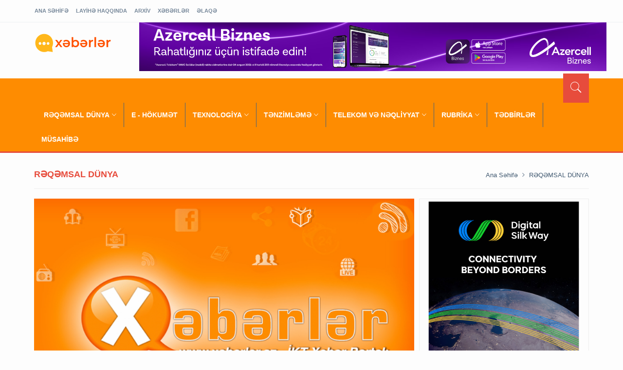

--- FILE ---
content_type: text/html
request_url: https://xeberler.az/new/details/internet-uzerinden-aparilan-nagdsiz-odenisler-vetendaslara-2-aglasigmaz-mukafat-qazanmaga-imkan-verir--7224.htm
body_size: 13971
content:
<!DOCTYPE html>
<html lang="az">
	<head>
			 
	
	<title>Xəbərlər.az</title>
	<meta charset="utf-8">
	<meta http-equiv="X-UA-Compatible" content="IE=edge">
	<meta name="viewport" content="width=device-width, initial-scale=1">
	

	<meta property="fb:admins" content="100005752170227"/>
	<meta property="fb:admins" content="100003360139937"/>
	<meta property="fb:admins" content="100008519648508"/>

	<meta property="fb:admins" content="100000745360105"/>
	<meta property="fb:admins" content="100002295242787"/>
	                                    
 

	<meta property="og:url" content="https://xeberler.az/new/details/internet-uzerinden-aparilan-nagdsiz-odenisler-vetendaslara-2-aglasigmaz-mukafat-qazanmaga-imkan-verir--7224.htm" />
 	<meta property="og:title" content="İnternet üzərindən aparılan nağdsız ödənişlər vətəndaşlara 2 ağlasığmaz mükafat qazanmağa imkan verir" />
	<meta property="og:description" content="Azərbaycan Respublikasının Mərkəzi Bankının dəstəyi ilə &ldquo;MasterCard&rdquo; beynəlxalq kart təşkilatı tərəfindən ölkədə nağdsız ödənişlərin inkişaf etdirilməsi, ödəniş kartı sahibləri tərəfindən nağdsız ödənişlərin aparılmasının stimullaşdırması məqsədilə təşkil olunan &ldquo;MasterCard ümummilli Çempionlar Liqası&rdquo; kampaniyasının təqdimat mərasimi keçirilib." />
	<meta property="og:image" content="https://xeberler.az/img/big/1412.jpg" />
	<meta property="og:site_name" content="Xəbərlər.az"/>
	<meta property="og:type" content="article">
	<meta property="og:locale" content="az_AZ" />
 
 
	
	<!--
	
	<meta property="fb:app_id" content="466069223542299" />	
	
	
	<meta property="fb:admins" content="100005752170227"/>
	<meta property="fb:admins" content="100003360139937"/>
	<meta property="fb:admins" content="100008519648508"/>


	
	<meta property="og:title" content="İnternet üzərindən aparılan nağdsız ödənişlər vətəndaşlara 2 ağlasığmaz mükafat qazanmağa imkan verir" />
	<meta property="og:description" content="Azərbaycan Respublikasının Mərkəzi Bankının dəstəyi ilə &ldquo;MasterCard&rdquo; beynəlxalq kart təşkilatı tərəfindən ölkədə nağdsız ödənişlərin inkişaf etdirilməsi, ödəniş kartı sahibləri tərəfindən nağdsız ödənişlərin aparılmasının stimullaşdırması məqsədilə təşkil olunan &ldquo;MasterCard ümummilli Çempionlar Liqası&rdquo; kampaniyasının təqdimat mərasimi keçirilib." />
	<meta property="og:image" content="https://xeberler.az/img/big/1412.jpg" />
	<meta property="og:type" content="article">
	<meta property="og:url" content="https://xeberler.az/new/details/internet-uzerinden-aparilan-nagdsiz-odenisler-vetendaslara-2-aglasigmaz-mukafat-qazanmaga-imkan-verir--7224.htm" />
	<meta property="og:site_name" content="Xəbərlər.az"/>
	<meta property="og:locale" content="az_AZ" />
	
	
	
	 
	 
 --> 
 <script src="https://xeberler.az/new/js/jquery.min.js"></script>
 <script src="https://xeberler.az/new/js/slider.js"></script>
	
	<link rel="shortcut icon" href="https://xeberler.az/new/favicon.ico" type="image/x-icon" />
	<link rel="icon" href="https://xeberler.az/new/favicon.ico" type="image/x-icon" />
 	<link href="https://xeberler.az/new/css/bootstrap.min.css" rel="stylesheet" />
 	<link href="https://xeberler.az/new/css/ionicons.min.css" rel="stylesheet" />
 	<link href="https://xeberler.az/new/css/custom-red.css" rel="stylesheet" id="style" />
 	<link rel="stylesheet" href="https://xeberler.az/new/css/owl.carousel.css" />
	<link rel="stylesheet" href="https://xeberler.az/new/css/owl.transitions.css" />
 	<link rel="stylesheet" href="https://xeberler.az/new/css/magnific-popup.css" />
</head>
<body>
	 <div id="fb-root"></div>
<script>(function(d, s, id) {
  var js, fjs = d.getElementsByTagName(s)[0];
  if (d.getElementById(id)) return;
  js = d.createElement(s); js.id = id;
  js.src = "//connect.facebook.net/tr_TR/sdk.js#xfbml=1&version=v2.4";
  fjs.parentNode.insertBefore(js, fjs);
}(document, 'script', 'facebook-jssdk'));</script>
	 <script>
  (function(i,s,o,g,r,a,m){i['GoogleAnalyticsObject']=r;i[r]=i[r]||function(){
  (i[r].q=i[r].q||[]).push(arguments)},i[r].l=1*new Date();a=s.createElement(o),
  m=s.getElementsByTagName(o)[0];a.async=1;a.src=g;m.parentNode.insertBefore(a,m)
  })(window,document,'script','//www.google-analytics.com/analytics.js','ga');

  ga('create', 'UA-15798590-1', 'auto');
  ga('send', 'pageview');

</script>

<!-- Google tag (gtag.js) -->
<script async src="https://www.googletagmanager.com/gtag/js?id=G-X1960PE5GZ"></script>
<script>
  window.dataLayer = window.dataLayer || [];
  function gtag(){dataLayer.push(arguments);}
  gtag('js', new Date());

  gtag('config', 'G-X1960PE5GZ');
</script>

<!-- Yandex.Metrika counter -->
<script type="text/javascript" >
   (function(m,e,t,r,i,k,a){m[i]=m[i]||function(){(m[i].a=m[i].a||[]).push(arguments)};
   m[i].l=1*new Date();
   for (var j = 0; j < document.scripts.length; j++) {if (document.scripts[j].src === r) { return; }}
   k=e.createElement(t),a=e.getElementsByTagName(t)[0],k.async=1,k.src=r,a.parentNode.insertBefore(k,a)})
   (window, document, "script", "https://mc.yandex.ru/metrika/tag.js", "ym");

   ym(96271121, "init", {
        clickmap:true,
        trackLinks:true,
        accurateTrackBounce:true,
        webvisor:true
   });
</script>
<noscript><div><img src="https://mc.yandex.ru/watch/96271121" style="position:absolute; left:-9999px;" alt="" /></div></noscript>
<!-- /Yandex.Metrika counter -->	<!-- preloader start -- >
	<div id="preloader">
	  <div id="status"></div>
	</div>
	<!-- preloader end -->
<div class="background"> </div>
 <div id="showing" class="goruntu">
 		<div class="child_div2">
 			 <div class="player"> 
					<img src="" id="player_img" class="player_img">
						<img src="https://xeberler.az/new/img/icon/back.png" id="prev" class="changer_img"> 	
						<img src="https://xeberler.az/new/img/icon/next.png" id="next" class="changer_img"> 	
 				</div> 
  		 </div>
		 <div id="close" class="clos_div"> <img src="https://xeberler.az/new/img/icon/close_win.png"></div>
 </div>
 
 
<!-- /END THEME SWITCHER--> <!-- wrapper start -->
<div class="wrapper"> 
  <!-- header toolbar start -->
  <div class="header-toolbar">
    <div class="container">
      <div class="row">
        <div class="col-md-16 text-uppercase">
          <div class="row">
            <div class="col-sm-8 col-xs-16">
              <ul id="inline-popups" class="list-inline">
				<li><a href="https://xeberler.az/new/">ANA SƏHİFƏ</a></li>
				<li><a href="https://xeberler.az/new/haqqimizda/" >LAYİHƏ HAQQINDA</a></li>
				<li><a href="https://xeberler.az/new/arxiv/" >ARXİV</a></li>
				<li><a href="https://xeberler.az/new/content/" >XƏBƏRLƏR</a></li>
				<li><a href="https://xeberler.az/new/contact/" >ƏLAQƏ</a></li>
               </ul>
            </div>
            
          </div>
        </div>
      </div>
    </div>
  </div>
  <!-- header toolbar end --> 
  
  <!-- header start -->
  <div class="container header">
    <div class="row">
      <div class="col-sm-3 col-md-3 wow fadeInUpLeft animated"><a class="main-loqo-style" href="https://xeberler.az/new/">
		<img src="https://xeberler.az/new/images/logo-xeberler.svg" width="100%" style="max-width:160px"  />
		</a></div>
	<div class="col-sm-13 col-md-13 hidden-xs text-right">
	              <iframe src="https://xeberler.az/new/960x100/960x100.html" style="border:0px #ffffff none;" name="myiFrame" scrolling="no" frameborder="0" marginheight="0px" marginwidth="0px" height="100px" width="960px" allowfullscreen></iframe>      </div>    </div>
  </div>
  <!-- header end --> 
  <!-- nav and search start -->
  <div class="nav-search-outer"> 
    <!-- nav start -->
    
    <nav class="navbar navbar-inverse" role="navigation">
	
      <div class="container">
        <div class="row">
          <div class="col-sm-16"> <a href="javascript:void(0);" class="toggle-search pull-right"><span class="ion-ios7-search"></span></a>
            <div class="navbar-header">
              <button type="button" class="navbar-toggle collapsed" data-toggle="collapse" data-target="#navbar-collapse"> <span class="sr-only"> </span> <span class="icon-bar"></span> <span class="icon-bar"></span> <span class="icon-bar"></span> </button>
            </div>
            <div class="collapse navbar-collapse" id="navbar-collapse">
              <ul class="nav navbar-nav text-uppercase main-nav ">
			  
 		<li class="dropdown" ><a href="javascript:void(0)" class="dropdown-toggle" data-toggle="dropdown">RƏQƏMSAL DÜNYA<span class="ion-ios7-arrow-down nav-icn"></span></a><ul class="dropdown-menu text-capitalize" role="menu">
<li><a href="https://xeberler.az/new/content/sosial-media/"> SOSİAL MEDIA </a></li>

 <li><a href="https://xeberler.az/new/content/e-ticaret/"> E-TİCARƏT </a></li>

 <li><a href="https://xeberler.az/new/content/milli-net/"> MİLLİ NET </a></li>

 <li><a href="https://xeberler.az/new/content/innovasiya-ve-startap/"> İNNOVASİYA VƏ STARTAP </a></li>

 <li><a href="https://xeberler.az/new/content/yeni-media/"> YENİ MEDİA </a></li>

 <li><a href="https://xeberler.az/new/content/texnobiznes/"> TEXNOBİZNES </a></li>

 <li><a href="https://xeberler.az/new/content/internet/"> İNTERNET </a></li>

 </ul></li>

<li><a href="https://xeberler.az/new/content/e-hokumet/"> E - HÖKUMƏT </a></li>

 <li class="dropdown" ><a href="javascript:void(0)" class="dropdown-toggle" data-toggle="dropdown">TEXNOLOGİYA<span class="ion-ios7-arrow-down nav-icn"></span></a><ul class="dropdown-menu text-capitalize" role="menu">
<li><a href="https://xeberler.az/new/content/suni-intellekt-ve-data/"> SÜNİ İNTELLEKT VƏ DATA </a></li>

 <li><a href="https://xeberler.az/new/content/kripto-ve-blockchain/"> KRİPTO VƏ BLOCKCHAİN </a></li>

 <li><a href="https://xeberler.az/new/content/tehlukesizlik/"> TƏHLÜKƏSİZLİK </a></li>

 <li><a href="https://xeberler.az/new/content/oyunlar/"> OYUNLAR </a></li>

 <li><a href="https://xeberler.az/new/content/proqramlar/"> PROQRAMLAR </a></li>

 <li><a href="https://xeberler.az/new/content/tender/"> TENDER </a></li>

 <li><a href="https://xeberler.az/new/content/avadanliq/"> AVADANLIQ </a></li>

 <li><a href="https://xeberler.az/new/content/meslehetxana/"> MƏSLƏHƏTXANA </a></li>

 </ul></li>

<li class="dropdown" ><a href="javascript:void(0)" class="dropdown-toggle" data-toggle="dropdown">TƏNZİMLƏMƏ<span class="ion-ios7-arrow-down nav-icn"></span></a><ul class="dropdown-menu text-capitalize" role="menu">
<li><a href="https://xeberler.az/new/content/qanunvericilik/"> QANUNVERİCİLİK </a></li>

 <li><a href="https://xeberler.az/new/content/tehlil-ve-reyler/"> TƏHLİL VƏ RƏYLƏR </a></li>

 <li><a href="https://xeberler.az/new/content/istehlakci-huquqlari/"> İSTEHLAKÇI HÜQUQLARI </a></li>

 <li><a href="https://xeberler.az/new/content/standartlar/"> STANDARTLAR </a></li>

 </ul></li>

<li class="dropdown" ><a href="javascript:void(0)" class="dropdown-toggle" data-toggle="dropdown">TELEKOM VƏ NƏQLİYYAT<span class="ion-ios7-arrow-down nav-icn"></span></a><ul class="dropdown-menu text-capitalize" role="menu">
<li><a href="https://xeberler.az/new/content/mobil-rabite/"> MOBİL RABİTƏ </a></li>

 <li><a href="https://xeberler.az/new/content/tv-ve-radio/"> TV VƏ RADİO </a></li>

 <li><a href="https://xeberler.az/new/content/kosmos/"> KOSMOS </a></li>

 <li><a href="https://xeberler.az/new/content/telekommunikasiya/"> TELEKOMMUNİKASİYA </a></li>

 <li><a href="https://xeberler.az/new/content/neqliyyat/"> NƏQLİYYAT </a></li>

 <li><a href="https://xeberler.az/new/content/radiotezlikler/"> RADİOTEZLİKLƏR </a></li>

 </ul></li>

<li class="dropdown" ><a href="javascript:void(0)" class="dropdown-toggle" data-toggle="dropdown">RUBRİKA<span class="ion-ios7-arrow-down nav-icn"></span></a><ul class="dropdown-menu text-capitalize" role="menu">
<li><a href="https://xeberler.az/new/content/tech-diaspora/"> TECH DİASPORA </a></li>

 <li><a href="https://xeberler.az/new/content/cop29/"> COP29 </a></li>

 <li><a href="https://xeberler.az/new/content/it-gundem/"> İT GÜNDƏM </a></li>

 <li><a href="https://xeberler.az/new/content/it-vakansiya/"> İT VAKANSİYA </a></li>

 <li><a href="https://xeberler.az/new/content/ikt-veteran/"> İKT VETERAN  </a></li>

 <li><a href="https://xeberler.az/new/content/ikt-qadinlar/"> İKT QADINLAR </a></li>

 <li><a href="https://xeberler.az/new/content/it-telebe/"> İT TƏLƏBƏ </a></li>

 <li><a href="https://xeberler.az/new/content/edutech/"> EDUTECH </a></li>

 <li><a href="https://xeberler.az/new/content/ikt-region/"> İKT REGİON </a></li>

 <li><a href="https://xeberler.az/new/content/internet-bank-ve-fintex/"> İNTERNET BANK VƏ FİNTEX </a></li>

 <li><a href="https://xeberler.az/new/content/ikt-usaqlar/"> İKT UŞAQLAR </a></li>

 <li><a href="https://xeberler.az/new/content/ikt-kadrlar/"> İKT KADRLAR </a></li>

 <li><a href="https://xeberler.az/new/content/ikt-ve-secki/">  İKT VƏ SEÇKİ </a></li>

 <li><a href="https://xeberler.az/new/content/it-taninmislar/"> İT TANINMIŞLAR </a></li>

 </ul></li>

<li><a href="https://xeberler.az/new/content/tedbirler/"> TƏDBİRLƏR </a></li>

 <li><a href="https://xeberler.az/new/content/musahibe/"> MÜSAHİBƏ </a></li>

  
 				
              </ul>
            </div>
          </div>
        </div>
      </div>
      <!-- nav end --> 
      <!-- search start -->
      
      <div class="search-container ">
        <div class="container">
          <form action="https://xeberler.az/new/search/" method="get" role="search">
            <input id="search-bar" name="axtaris" placeholder="axtar..." autocomplete="off">
			 
          </form>
        </div>
      </div>
      <!-- search end --> 
    </nav>
    <!--nav end--> 
  </div>
  
  <!-- nav and search end--> 
 

  
 
 
<div class="container">

        <div class="page-header">
      <h1>RƏQƏMSAL DÜNYA </h1>
      <ol class="breadcrumb">
        <li><a href="https://xeberler.az/new/">Ana səhifə</a></li>
         <li> <a href="https://xeberler.az/new/content/reqemsal-dunya/">RƏQƏMSAL DÜNYA</a> </li>       </ol>
    </div>
     	 
  </div>
 
 
  
  <section>
    <div class="container ">
      <div class="row "> 
        <!-- left sec Start -->
        <div class="col-md-11 col-sm-11">
          <div class="row"> 
            <!-- post details start -->
            <div class="col-sm-16">
              <div class="row">
                <div class="sec-topic col-sm-16  wow fadeInDown animated  animated" data-wow-delay="0.5s" style="visibility: visible; -webkit-animation: fadeInDown 0.5s;">
                  <div class="row">
				  	                    <div class="col-sm-16"> 
 						<div style="background-repeat:no-repeat; background:url('https://xeberler.az/img/notfound.png') no-repeat center center; background-size:cover" class="detail_img"> </div>
  					</div>
										                    <div class="col-sm-16 sec-info">
                      <h3>İnternet üzərindən aparılan nağdsız ödənişlər vətəndaşlara 2 ağlasığmaz mükafat qazanmağa imkan verir</h3>
                      <div class="text-danger sub-info-bordered">
                                            <div class="time"><span class="ion-android-data icon"></span>25-09-2013 / 12:46</div>
                        <div class="comments"> </div>
                         
                      </div>
					<div class="news-details-all">  
                      <div>Azərbaycan Respublikasının Mərkəzi Bankının dəstəyi ilə “MasterCard” beynəlxalq kart təşkilatı tərəfindən ölkədə nağdsız ödənişlərin inkişaf etdirilməsi, ödəniş kartı sahibləri tərəfindən nağdsız ödənişlərin aparılmasının stimullaşdırması məqsədilə təşkil olunan “MasterCard ümummilli Çempionlar Liqası” kampaniyasının təqdimat mərasimi keçirilib.</div><div> </div><div>Tədbirdə çıxış edən Mərkəzi Bankın sədrinin birinci müavini Alim Quliyev “MasterCard” beynəlxalq kart təşkilatının regional rəhbərliyinin ölkəmizin kart bazarının inkişaf etdirilməsi istiqamətində gördüyü işlərdən və edilən əməkdaşlıqdan söz açıb. O, qeyd edib ki, dövlət başçısı tərəfindən ölkədə nağdsız hesablaşmaların həcminin artırılması istiqamətində verilən tapşırıqların icrası, habelə bütövlükdə nağdsız ödənişlərin genişləndirilməsi məqsədilə Mərkəzi Bank tərəfindən həyata keçirilən kompleks tədbirlər nağdsız hesablaşmaların qabaqcıl ölkələrin səviyyəsinə çatdırılmasına öz müsbət təsirini göstərəcəkdir.</div><div> </div><div> </div><div>Sonra “MasterCard”ın Cənub-Şərqi Avropa üzrə baş direktoru Mete Güney çıxış edərək təmsil etdiyi təşkilatın missiyası və fəaliyyəti barədə məlumat verib.</div><div> </div><div>“MasterCard”ın inkişaf etməkdə olan ölkələr üzrə meneceri Hakan Acar isə Mərkəzi Bankla sıx əməkdaşlıq nəticəsində Azərbaycanda “MasterCard ümummilli Çempionlar Liqası” kampaniyasını keçirməkdən məmnunluğunu ifadə edib: “Təhlükəsiz sadə smart həllərimizin köməyi ilə ölkənin maliyyə infrastrukturuna yatırımlar etməyə, habelə Mərkəzi Bank və digər dövlət təşkilatları tərəfindən idarə edilən nağdsız ödənişlərin genişləndirilməsi üzrə layihələri dəstəkləməyə davam edəcəyik”.</div><div> </div><div> </div><div>Qeyd edək ki, 01-31 oktyabr 2013-cü il tarixlərini əhatə edəcək kampaniyada ödəniş kartı sahibləri “MasterCard” brendli ödəniş kartları vasitəsilə ölkə daxilində və dünyanın istənilən yerində POS-terminalar vasitəsilə və internet (elektron kommersiya) üzərindən apardıqları nağdsız ödənişlər nəticəsində “UEFA” Çempionlar Liqası üzrə Türkiyədə keçiriləcək oyunu canlı izləmək şansı qazanacaqlar. Noyabr ayında elan ediləcək 3 qalibin hər biri üçün nəzərdə tutulmuş səyahət paketinə 2 nəfərlik (özü və əlavə bir nəfər) gediş-dönüş təyyarə biletləri, mehmanxana xərcləri və oyun biletləri daxildir.(ictnews.az)</div>

					</div>
	             <hr>
	 	<div class="col-sm-16 f-social  wow fadeInDown animated" data-wow-delay="1s" data-wow-offset="10">  
			<ul style="
    background-color: #fff;
    padding: 10px;
    margin-left: 5px;" class="list-inline">
              <li> <a href="https://www.facebook.com/share.php?u=https://xeberler.az/new/details/internet-uzerinden-aparilan-nagdsiz-odenisler-vetendaslara-2-aglasigmaz-mukafat-qazanmaga-imkan-verir--7224.htm" target="_blanc">
				<span  class="ion-social-facebook"></span></a> </li>
			  
              <li> <a href="https://twitter.com/home/?status=@XeberlerAz+internet-uzerinden-aparilan-nagdsiz-odenisler-vetendaslara-2-aglasigmaz-mukafat-qazanmaga-imkan-verir+https://xeberler.az/new/details/internet-uzerinden-aparilan-nagdsiz-odenisler-vetendaslara-2-aglasigmaz-mukafat-qazanmaga-imkan-verir--7224.htm" target="_blanc">
				<span class="ion-social-twitter"></span></a> </li>
			  
              <li> <!-- <a href="#"><span class="ion-social-instagram"></span></a> --> </li>
            </ul>
	    </div>	
		<!--  FACEBOOK COMMENT -->
			<div id="fb_comment">
		
			 
	<div style="margin-top:20px;margin-bottom:10px;background-color:#4c66a4;padding:10px;border:solid 1px #ddd;border-radius:7px !important;color:white;font:bold 12pt arial"> ŞƏRHLƏR </div>		
			
			 
		 
				
			<div class="fb-comments" data-href="https://xeberler.az/new/details/internet-uzerinden-aparilan-nagdsiz-odenisler-vetendaslara-2-aglasigmaz-mukafat-qazanmaga-imkan-verir--7224.htm" data-width="100%" data-numposts="9" data-colorscheme="light"></div>	
 
			
			</div>	
 			
			<!--  FACEBOOK COMMENT -->
            
	    <br />	
	    <br />	
	    

<!-- new oxsar   -->


	    <div class="oxsar_box">
		<div class="oxsar_header"><b> OXŞAR XƏBƏRLƏR </b></div>
		<br/> <br/>

<div class="col-sm-16">
           
            <div class="row">
              <div class="owl-theme lifestyle pull-left col-sm-18">

  
	              <div class="item topic" style="width:250px; float:left; height: 280px"> 
			   <a href="https://xeberler.az/new/details/azerbaycanda-elektron-pullar-buraxilacaq--7223.htm">
 					
					<img class="img-thumbnail" src="https://xeberler.az/img/mid/4024.jpg" alt=""/>
                  <h4> Azərbaycanda elektron pullar buraxılacaq </h4>
                  <div class="text-danger sub-info-bordered remove-borders">
                    <div class="time"><span class="ion-android-data icon"></span>25-09-2013</div>
                    <div class="comments"> </div>
                    
                  </div>
                  
				  </a> </div>
                
                               <div class="item topic" style="width:250px; float:left; height: 280px"> 
			   <a href="https://xeberler.az/new/details/agali-kendinde-nagdsiz-odenis-imkanlari-genislendirilib--28668.htm">
 					
					<img class="img-thumbnail" src="https://xeberler.az/img/mid/33581.jpg" alt=""/>
                  <h4> Ağalı kəndində nağdsız ödəniş imkanları genişləndirilib </h4>
                  <div class="text-danger sub-info-bordered remove-borders">
                    <div class="time"><span class="ion-android-data icon"></span>12-09-2022</div>
                    <div class="comments"> </div>
                    
                  </div>
                  
				  </a> </div>
                
                               <div class="item topic" style="width:250px; float:left; height: 280px"> 
			   <a href="https://xeberler.az/new/details/kart-bazarinda-firildaqciliqla-nece-mubarize-aparmali--4889.htm">
 					
					<img class="img-thumbnail" src="https://xeberler.az/img/mid/2759.jpg" alt=""/>
                  <h4> Kart bazarında fırıldaqçılıqla necə mübarizə aparmalı? </h4>
                  <div class="text-danger sub-info-bordered remove-borders">
                    <div class="time"><span class="ion-android-data icon"></span>06-10-2010</div>
                    <div class="comments"> </div>
                    
                  </div>
                  
				  </a> </div>
                
                               <div class="item topic" style="width:250px; float:left; height: 280px"> 
			   <a href="https://xeberler.az/new/details/mastercard-dan-nagdsiz-odenislerin-boyumesi-ucun-yeni-xidmet--23080.htm">
 					
					<img class="img-thumbnail" src="https://xeberler.az/img/mid/26985.jpg" alt=""/>
                  <h4> Mastercard-dan nağdsız ödənişlərin böyüməsi üçün yeni xidmət </h4>
                  <div class="text-danger sub-info-bordered remove-borders">
                    <div class="time"><span class="ion-android-data icon"></span>16-05-2019</div>
                    <div class="comments"> </div>
                    
                  </div>
                  
				  </a> </div>
                
                               <div class="item topic" style="width:250px; float:left; height: 280px"> 
			   <a href="https://xeberler.az/new/details/nagdsiz-odenisler-barede-orqanlar-qarsisinda-vezifeler-qoyulub--19679.htm">
 					
					<img class="img-thumbnail" src="https://xeberler.az/img/mid/22858.jpg" alt=""/>
                  <h4>  “Nağdsız ödənişlər barədə orqanlar qarşısında vəzifələr qoyulub” </h4>
                  <div class="text-danger sub-info-bordered remove-borders">
                    <div class="time"><span class="ion-android-data icon"></span>23-01-2018</div>
                    <div class="comments"> </div>
                    
                  </div>
                  
				  </a> </div>
                
                               <div class="item topic" style="width:250px; float:left; height: 280px"> 
			   <a href="https://xeberler.az/new/details/bravoda-mastercardla-ode,-yeni-lexusla-get--25488.htm">
 					
					<img class="img-thumbnail" src="https://xeberler.az/img/mid/29778.jpg" alt=""/>
                  <h4> Bravoda Mastercardla ödə, yeni Lexusla get </h4>
                  <div class="text-danger sub-info-bordered remove-borders">
                    <div class="time"><span class="ion-android-data icon"></span>04-08-2020</div>
                    <div class="comments"> </div>
                    
                  </div>
                  
				  </a> </div>
                
                               <div class="item topic" style="width:250px; float:left; height: 280px"> 
			   <a href="https://xeberler.az/new/details/samaxi-nagdsiz-azerbaycan-innovasiyalarinda-liderlik-edir--26289.htm">
 					
					<img class="img-thumbnail" src="https://xeberler.az/img/mid/30454.jpg" alt=""/>
                  <h4> Şamaxı “Nağdsız Azərbaycan” innovasiyalarında liderlik edir </h4>
                  <div class="text-danger sub-info-bordered remove-borders">
                    <div class="time"><span class="ion-android-data icon"></span>17-02-2021</div>
                    <div class="comments"> </div>
                    
                  </div>
                  
				  </a> </div>
                
                               <div class="item topic" style="width:250px; float:left; height: 280px"> 
			   <a href="https://xeberler.az/new/details/azerbaycan-mastercardla-reqemsal-odenislerin-genislendirilmesini-muzakire-edib--31059.htm">
 					
					<img class="img-thumbnail" src="https://xeberler.az/img/mid/35521.jpg" alt=""/>
                  <h4> Azərbaycan "Mastercard"la rəqəmsal ödənişlərin genişləndirilməsini müzakirə edib </h4>
                  <div class="text-danger sub-info-bordered remove-borders">
                    <div class="time"><span class="ion-android-data icon"></span>13-10-2023</div>
                    <div class="comments"> </div>
                    
                  </div>
                  
				  </a> </div>
                
                               <div class="item topic" style="width:250px; float:left; height: 280px"> 
			   <a href="https://xeberler.az/new/details/mastercard-innovasiya-merkezi-ile-emekdasliga-basladi--18284.htm">
 					
					<img class="img-thumbnail" src="https://xeberler.az/img/mid/19125.jpg" alt=""/>
                  <h4> Mastercard İnnovasiya Mərkəzi ilə əməkdaşlığa başladı </h4>
                  <div class="text-danger sub-info-bordered remove-borders">
                    <div class="time"><span class="ion-android-data icon"></span>20-06-2017</div>
                    <div class="comments"> </div>
                    
                  </div>
                  
				  </a> </div>
                
                               <div class="item topic" style="width:250px; float:left; height: 280px"> 
			   <a href="https://xeberler.az/new/details/azerbaycanda-nagdsiz-odenislerin-hecmi-2-defe-artib--29896.htm">
 					
					<img class="img-thumbnail" src="https://xeberler.az/img/mid/34225.jpg" alt=""/>
                  <h4> Azərbaycanda nağdsız ödənişlərin həcmi 2 dəfə artıb </h4>
                  <div class="text-danger sub-info-bordered remove-borders">
                    <div class="time"><span class="ion-android-data icon"></span>19-04-2023</div>
                    <div class="comments"> </div>
                    
                  </div>
                  
				  </a> </div>
                
                               <div class="item topic" style="width:250px; float:left; height: 280px"> 
			   <a href="https://xeberler.az/new/details/mastercard-jurnalistler-ucun-seminar-kecirib--24496.htm">
 					
					<img class="img-thumbnail" src="https://xeberler.az/img/mid/28726.jpg" alt=""/>
                  <h4> Mastercard jurnalistlər üçün seminar keçirib </h4>
                  <div class="text-danger sub-info-bordered remove-borders">
                    <div class="time"><span class="ion-android-data icon"></span>05-11-2019</div>
                    <div class="comments"> </div>
                    
                  </div>
                  
				  </a> </div>
                
                               <div class="item topic" style="width:250px; float:left; height: 280px"> 
			   <a href="https://xeberler.az/new/details/iyunda-elektron-ticaret-uzre-2-min-867-milyon-manat-nagdsiz-odenis-edilib--30542.htm">
 					
					<img class="img-thumbnail" src="https://xeberler.az/img/mid/22345.jpg" alt=""/>
                  <h4> İyunda elektron ticarət üzrə 2 min 867 milyon manat nağdsız ödəniş edilib </h4>
                  <div class="text-danger sub-info-bordered remove-borders">
                    <div class="time"><span class="ion-android-data icon"></span>27-07-2023</div>
                    <div class="comments"> </div>
                    
                  </div>
                  
				  </a> </div>
                
                               <div class="item topic" style="width:250px; float:left; height: 280px"> 
			   <a href="https://xeberler.az/new/details/mastercard-la-nagdsiz-azerbaycana-dogru--24684.htm">
 					
					<img class="img-thumbnail" src="https://xeberler.az/img/mid/28953.jpg" alt=""/>
                  <h4> Mastercard-la nağdsız Azərbaycana doğru </h4>
                  <div class="text-danger sub-info-bordered remove-borders">
                    <div class="time"><span class="ion-android-data icon"></span>12-12-2019</div>
                    <div class="comments"> </div>
                    
                  </div>
                  
				  </a> </div>
                
                               <div class="item topic" style="width:250px; float:left; height: 280px"> 
			   <a href="https://xeberler.az/new/details/reqemsal-odenisler-muzakire-olunub--19127.htm">
 					
					<img class="img-thumbnail" src="https://xeberler.az/img/mid/22108.jpg" alt=""/>
                  <h4> Rəqəmsal ödənişlər müzakirə olunub </h4>
                  <div class="text-danger sub-info-bordered remove-borders">
                    <div class="time"><span class="ion-android-data icon"></span>01-11-2017</div>
                    <div class="comments"> </div>
                    
                  </div>
                  
				  </a> </div>
                
                               <div class="item topic" style="width:250px; float:left; height: 280px"> 
			   <a href="https://xeberler.az/new/details/merkezi-bank:-olkede-nagdsiz-odenislerin-tehlukesizliyile-bagli-ciddi-problem-yoxdur--30262.htm">
 					
					<img class="img-thumbnail" src="https://xeberler.az/img/mid/34106.jpg" alt=""/>
                  <h4> Mərkəzi Bank: Ölkədə nağdsız ödənişlərin təhlükəsizliyilə bağlı ciddi problem yoxdur </h4>
                  <div class="text-danger sub-info-bordered remove-borders">
                    <div class="time"><span class="ion-android-data icon"></span>14-06-2023</div>
                    <div class="comments"> </div>
                    
                  </div>
                  
				  </a> </div>
                
                 				 
              </div>
            </div>
            <hr>
          </div>
 </div>
 
          <!-- lifestyle end --> 


<!--  end of new oxsar-->
















                    </div>
                  </div>
                </div>
				 
                
              </div>
            </div>
            <!-- post details end --> 
            
          </div>
        </div>
        <!-- left sec End --> 
	<!-- 0.074955940246582 seconds -->        <!-- right sec Start -->
		<!-- right sec start -->
      <div class="col-sm-5  right-sec">
        <div class="bordered top-margin">
          <div class="row ">
             
	 <div class="col-sm-16 bt-space wow fadeInUp animated animated" data-wow-delay="1s" data-wow-offset="50" style="visibility: visible; -webkit-animation: fadeInUp 1s;" align="center"> 
              <p><a href="https://digitalsilkway.az/"><img alt="" src="https://xeberler.az/ckfinder/userfiles/images/DSW%20banner-02.png" style="height:310px; width:310px" /></a><br />
<br />
<a href="http://icenter.az"><img alt="" src="https://xeberler.az/ckfinder/userfiles/images/icenter.jpg" style="height:310px; width:310px" /></a></p>

<p><a href="http://teorem.az"><img alt="" src="https://xeberler.az/ckfinder/userfiles/images/teorem_banner_xeberler.png" style="height:310px; width:310px" /></a></p>
</div>
			 
			
          
            <!-- activities start -->
            <div class="col-sm-16 bt-space wow fadeInUp animated" data-wow-delay="1s" data-wow-offset="130"> 
              <!-- Nav tabs -->
              <ul class="nav nav-tabs nav-justified " role="tablist">
                <li class="active"><a href="#popular" role="tab" data-toggle="tab"> Son Xəbər </a></li>
                <li><a href="#recent" role="tab" data-toggle="tab"> populyar </a></li>
                <li><a href="#comments" role="tab" data-toggle="tab">  Yazarlar </a></li>
              </ul>
              
              <!-- Tab panes -->
    
	        
			  
			  <div class="tab-content">
                <div class="tab-pane active" id="popular">
                  <ul class="list-unstyled">
	  
				 			   
			   				  
				  <li> <a href="https://xeberler.az/new/details/sima-missiyasi-texnoloji-nagil-kitabinin-imza-gunu-olub--37998.htm">                       <div class="row">
                        <div class="col-sm-5  col-md-4 ">
							<img class="img-thumbnail pull-left" src="https://xeberler.az/img/small/46780.jpg" width="164" height="152" alt=""/> </div>
                        <div class="col-sm-11  col-md-12 left">
                          <h4> “SİMA missiyası” texnoloji nağıl kitabının imza günü olub  </h4>
                          <div class="text-danger sub-info">
                            <div class="time"><span class="ion-android-data icon"></span> 
								21-01-2026 </div>
                             
                            
                          </div>
                        </div>
                      </div>
                      </a> </li>
					  
					  				  
				  <li> <a href="https://xeberler.az/new/details/azerpoct-ve-ekspressbank-agent-bankciliq-layihesine-start-verib--37997.htm">                       <div class="row">
                        <div class="col-sm-5  col-md-4 ">
							<img class="img-thumbnail pull-left" src="https://xeberler.az/img/small/44382.jpg" width="164" height="152" alt=""/> </div>
                        <div class="col-sm-11  col-md-12 left">
                          <h4> “Azərpoçt” və “Ekspressbank” Agent Bankçılıq layihəsinə start verib  </h4>
                          <div class="text-danger sub-info">
                            <div class="time"><span class="ion-android-data icon"></span> 
								21-01-2026 </div>
                             
                            
                          </div>
                        </div>
                      </div>
                      </a> </li>
					  
					  				  
				  <li> <a href="https://xeberler.az/new/details/agdam-ve-kelbecer-telekommunikasiya-xidmetleri-ile-temin-edilib--37996.htm">                       <div class="row">
                        <div class="col-sm-5  col-md-4 ">
							<img class="img-thumbnail pull-left" src="https://xeberler.az/img/small/46774.jpg" width="164" height="152" alt=""/> </div>
                        <div class="col-sm-11  col-md-12 left">
                          <h4> Ağdam və Kəlbəcər telekommunikasiya xidmətləri ilə təmin edilib  </h4>
                          <div class="text-danger sub-info">
                            <div class="time"><span class="ion-android-data icon"></span> 
								21-01-2026 </div>
                             
                            
                          </div>
                        </div>
                      </div>
                      </a> </li>
					  
					  				  
				  <li> <a href="https://xeberler.az/new/details/ilham-eliyev-dell-technologies-sirketinin-prezidenti-ile-gorusub--37995.htm">                       <div class="row">
                        <div class="col-sm-5  col-md-4 ">
							<img class="img-thumbnail pull-left" src="https://xeberler.az/img/small/46773.jpg" width="164" height="152" alt=""/> </div>
                        <div class="col-sm-11  col-md-12 left">
                          <h4> İlham Əliyev “Dell Technologies” şirkətinin prezidenti ilə görüşüb  </h4>
                          <div class="text-danger sub-info">
                            <div class="time"><span class="ion-android-data icon"></span> 
								21-01-2026 </div>
                             
                            
                          </div>
                        </div>
                      </div>
                      </a> </li>
					  
					  				  
				  <li> <a href="https://xeberler.az/new/details/nar-her-kes-ucun-beraber-xidmet-muhitini-guclendirir--37994.htm">                       <div class="row">
                        <div class="col-sm-5  col-md-4 ">
							<img class="img-thumbnail pull-left" src="https://xeberler.az/img/small/46770.jpg" width="164" height="152" alt=""/> </div>
                        <div class="col-sm-11  col-md-12 left">
                          <h4> “Nar” hər kəs üçün bərabər xidmət mühitini gücləndirir  </h4>
                          <div class="text-danger sub-info">
                            <div class="time"><span class="ion-android-data icon"></span> 
								21-01-2026 </div>
                             
                            
                          </div>
                        </div>
                      </div>
                      </a> </li>
					  
					  				  
				  <li> <a href="https://xeberler.az/new/details/informasiya-tehlukesizliyi-ve-kiberdayaniqliliq-problemleri-tedqiq-olunub--37993.htm">                       <div class="row">
                        <div class="col-sm-5  col-md-4 ">
							<img class="img-thumbnail pull-left" src="https://xeberler.az/img/small/46769.jpg" width="164" height="152" alt=""/> </div>
                        <div class="col-sm-11  col-md-12 left">
                          <h4> İnformasiya təhlükəsizliyi və kiberdayanıqlılıq problemləri tədqiq olunub  </h4>
                          <div class="text-danger sub-info">
                            <div class="time"><span class="ion-android-data icon"></span> 
								21-01-2026 </div>
                             
                            
                          </div>
                        </div>
                      </div>
                      </a> </li>
					  
					  				  
				  <li> <a href="https://xeberler.az/new/details/prezident:-suni-intellekt-ve-melumat-merkezleri-xarici-investisiyalarin-celb-olunmasi-ucun-esas-hedeflerdir--37992.htm">                       <div class="row">
                        <div class="col-sm-5  col-md-4 ">
							<img class="img-thumbnail pull-left" src="https://xeberler.az/img/small/46768.jpg" width="164" height="152" alt=""/> </div>
                        <div class="col-sm-11  col-md-12 left">
                          <h4> Prezident: Süni intellekt və məlumat mərkəzləri xarici investisiyaların cəlb olunması üçün əsas hədəflərdir  </h4>
                          <div class="text-danger sub-info">
                            <div class="time"><span class="ion-android-data icon"></span> 
								21-01-2026 </div>
                             
                            
                          </div>
                        </div>
                      </div>
                      </a> </li>
					  
					  				  
				  <li> <a href="https://xeberler.az/new/details/yunanistan-ve-israil-kibertehlukesizlik-uzre-emekdasliq-edecek--37991.htm">                       <div class="row">
                        <div class="col-sm-5  col-md-4 ">
							<img class="img-thumbnail pull-left" src="https://xeberler.az/img/small/42115.jpg" width="164" height="152" alt=""/> </div>
                        <div class="col-sm-11  col-md-12 left">
                          <h4> Yunanıstan və İsrail kibertəhlükəsizlik üzrə əməkdaşlıq edəcək  </h4>
                          <div class="text-danger sub-info">
                            <div class="time"><span class="ion-android-data icon"></span> 
								20-01-2026 </div>
                             
                            
                          </div>
                        </div>
                      </div>
                      </a> </li>
					  
					  				  
				  <li> <a href="https://xeberler.az/new/details/azerbaycan-bcg-ile-reqemsal-transformasiyanin-iqtisadi-strategiyaya-tesirini-muzakire-edib--37990.htm">                       <div class="row">
                        <div class="col-sm-5  col-md-4 ">
							<img class="img-thumbnail pull-left" src="https://xeberler.az/img/small/46765.jpg" width="164" height="152" alt=""/> </div>
                        <div class="col-sm-11  col-md-12 left">
                          <h4> Azərbaycan BCG ilə rəqəmsal transformasiyanın iqtisadi strategiyaya təsirini müzakirə edib  </h4>
                          <div class="text-danger sub-info">
                            <div class="time"><span class="ion-android-data icon"></span> 
								20-01-2026 </div>
                             
                            
                          </div>
                        </div>
                      </div>
                      </a> </li>
					  
					  				  
				  <li> <a href="https://xeberler.az/new/details/rinn-in-kollektivi-sehidler-xiyabanini-ziyaret-edib--37989.htm">                       <div class="row">
                        <div class="col-sm-5  col-md-4 ">
							<img class="img-thumbnail pull-left" src="https://xeberler.az/img/small/46766.jpg" width="164" height="152" alt=""/> </div>
                        <div class="col-sm-11  col-md-12 left">
                          <h4> RİNN-in kollektivi Şəhidlər xiyabanını ziyarət edib  </h4>
                          <div class="text-danger sub-info">
                            <div class="time"><span class="ion-android-data icon"></span> 
								20-01-2026 </div>
                             
                            
                          </div>
                        </div>
                      </div>
                      </a> </li>
					  
					  				  
				  <li> <a href="https://xeberler.az/new/details/aztu-inkubasiya-merkezinde-startap-gunleri-kecirilecek--37988.htm">                       <div class="row">
                        <div class="col-sm-5  col-md-4 ">
							<img class="img-thumbnail pull-left" src="https://xeberler.az/img/small/46762.jpg" width="164" height="152" alt=""/> </div>
                        <div class="col-sm-11  col-md-12 left">
                          <h4> AzTU İnkubasiya Mərkəzində “Startap Günləri” keçiriləcək  </h4>
                          <div class="text-danger sub-info">
                            <div class="time"><span class="ion-android-data icon"></span> 
								20-01-2026 </div>
                             
                            
                          </div>
                        </div>
                      </div>
                      </a> </li>
					  
					  				  
				  <li> <a href="https://xeberler.az/new/details/britaniya-usaqlara-sosial-mediadan-istifadeni-qadagan-etmeyi-planlasdirir--37987.htm">                       <div class="row">
                        <div class="col-sm-5  col-md-4 ">
							<img class="img-thumbnail pull-left" src="https://xeberler.az/img/small/42333.jpg" width="164" height="152" alt=""/> </div>
                        <div class="col-sm-11  col-md-12 left">
                          <h4> Britaniya uşaqlara sosial mediadan istifadəni qadağan etməyi planlaşdırır  </h4>
                          <div class="text-danger sub-info">
                            <div class="time"><span class="ion-android-data icon"></span> 
								20-01-2026 </div>
                             
                            
                          </div>
                        </div>
                      </div>
                      </a> </li>
					  
					  				  
				  <li> <a href="https://xeberler.az/new/details/yerde-guclu-geomaqnit-qasirgasi-baslayib--37986.htm">                       <div class="row">
                        <div class="col-sm-5  col-md-4 ">
							<img class="img-thumbnail pull-left" src="https://xeberler.az/img/small/46761.jpg" width="164" height="152" alt=""/> </div>
                        <div class="col-sm-11  col-md-12 left">
                          <h4> Yerdə güclü geomaqnit qasırğası başlayıb  </h4>
                          <div class="text-danger sub-info">
                            <div class="time"><span class="ion-android-data icon"></span> 
								20-01-2026 </div>
                             
                            
                          </div>
                        </div>
                      </div>
                      </a> </li>
					  
					  				  
				  <li> <a href="https://xeberler.az/new/details/qanli-yanvar-faciesinden-36-il-otur--37985.htm">                       <div class="row">
                        <div class="col-sm-5  col-md-4 ">
							<img class="img-thumbnail pull-left" src="https://xeberler.az/img/small/34456.jpg" width="164" height="152" alt=""/> </div>
                        <div class="col-sm-11  col-md-12 left">
                          <h4> "Qanlı Yanvar" faciəsindən 36 il ötür  </h4>
                          <div class="text-danger sub-info">
                            <div class="time"><span class="ion-android-data icon"></span> 
								20-01-2026 </div>
                             
                            
                          </div>
                        </div>
                      </div>
                      </a> </li>
					  
					  				  
				  <li> <a href="https://xeberler.az/new/details/azerbaycanda-mobil-rabite-gelirleri-oten-il-5-faize-yaxin-artib--37984.htm">                       <div class="row">
                        <div class="col-sm-5  col-md-4 ">
							<img class="img-thumbnail pull-left" src="https://xeberler.az/img/small/41620.jpg" width="164" height="152" alt=""/> </div>
                        <div class="col-sm-11  col-md-12 left">
                          <h4> Azərbaycanda mobil rabitə gəlirləri ötən il 5 faizə yaxın artıb  </h4>
                          <div class="text-danger sub-info">
                            <div class="time"><span class="ion-android-data icon"></span> 
								19-01-2026 </div>
                             
                            
                          </div>
                        </div>
                      </div>
                      </a> </li>
					  
					  				  
				  <li> <a href="https://xeberler.az/new/details/oten-il-informasiya-ve-rabite-sektoruna-investisiya-qoyulusunun-meblegi-aciqlanib--37983.htm">                       <div class="row">
                        <div class="col-sm-5  col-md-4 ">
							<img class="img-thumbnail pull-left" src="https://xeberler.az/img/small/45232.jpg" width="164" height="152" alt=""/> </div>
                        <div class="col-sm-11  col-md-12 left">
                          <h4> Ötən il informasiya və rabitə sektoruna investisiya qoyuluşunun məbləği açıqlanıb  </h4>
                          <div class="text-danger sub-info">
                            <div class="time"><span class="ion-android-data icon"></span> 
								19-01-2026 </div>
                             
                            
                          </div>
                        </div>
                      </div>
                      </a> </li>
					  
					  				  
				  <li> <a href="https://xeberler.az/new/details/informasiya-ve-rabite-xidmetlerinin-umumi-deyeri-oten-ay-27-faiz-artib--37982.htm">                       <div class="row">
                        <div class="col-sm-5  col-md-4 ">
							<img class="img-thumbnail pull-left" src="https://xeberler.az/img/small/46042.jpg" width="164" height="152" alt=""/> </div>
                        <div class="col-sm-11  col-md-12 left">
                          <h4> İnformasiya və rabitə xidmətlərinin ümumi dəyəri ötən ay 27 faiz artıb  </h4>
                          <div class="text-danger sub-info">
                            <div class="time"><span class="ion-android-data icon"></span> 
								19-01-2026 </div>
                             
                            
                          </div>
                        </div>
                      </div>
                      </a> </li>
					  
					  				  
				  <li> <a href="https://xeberler.az/new/details/ikt-sektorunda-mehsul-istehsali-oten-il-9-faizedek-artib--37981.htm">                       <div class="row">
                        <div class="col-sm-5  col-md-4 ">
							<img class="img-thumbnail pull-left" src="https://xeberler.az/img/small/43210.jpg" width="164" height="152" alt=""/> </div>
                        <div class="col-sm-11  col-md-12 left">
                          <h4> İKT sektorunda məhsul istehsalı ötən il 9 faizədək artıb  </h4>
                          <div class="text-danger sub-info">
                            <div class="time"><span class="ion-android-data icon"></span> 
								19-01-2026 </div>
                             
                            
                          </div>
                        </div>
                      </div>
                      </a> </li>
					  
					  				  
				  <li> <a href="https://xeberler.az/new/details/dovlet-xidmetinde-20-yanvar-faciesi-qurbanlarinin-xatiresi-anilib--37980.htm">                       <div class="row">
                        <div class="col-sm-5  col-md-4 ">
							<img class="img-thumbnail pull-left" src="https://xeberler.az/img/small/46756.jpg" width="164" height="152" alt=""/> </div>
                        <div class="col-sm-11  col-md-12 left">
                          <h4> Dövlət Xidmətində 20 Yanvar faciəsi qurbanlarının xatirəsi anılıb  </h4>
                          <div class="text-danger sub-info">
                            <div class="time"><span class="ion-android-data icon"></span> 
								19-01-2026 </div>
                             
                            
                          </div>
                        </div>
                      </div>
                      </a> </li>
					  
					  				  
				  <li> <a href="https://xeberler.az/new/details/iranda-internete-cixis-yanvarin-23-dek-berpa-edilecek--37979.htm">                       <div class="row">
                        <div class="col-sm-5  col-md-4 ">
							<img class="img-thumbnail pull-left" src="https://xeberler.az/img/small/43905.jpg" width="164" height="152" alt=""/> </div>
                        <div class="col-sm-11  col-md-12 left">
                          <h4> İranda internetə çıxış yanvarın 23-dək bərpa ediləcək  </h4>
                          <div class="text-danger sub-info">
                            <div class="time"><span class="ion-android-data icon"></span> 
								19-01-2026 </div>
                             
                            
                          </div>
                        </div>
                      </div>
                      </a> </li>
					  
					  					 <li> <span class="butunyazar"><a href="https://xeberler.az/new/content/" class="elem--link-all" >Bütün xəbərlər</a></span>  </li>
					 	   
				   
                  </ul>
                </div>
                <div class="tab-pane" id="recent">
                  <ul class="list-unstyled">
			  
				   <li> <a href="https://xeberler.az/new/details/osman-gunduz:-mygov-da-tehlukeli-eksperiment-vaxtinda-dayandirildi--37787.htm">                        <div class="row">
                        <div class="col-sm-5 col-md-4">
							<img class="img-thumbnail pull-left" src="https://xeberler.az/img/small/39487.jpg" width="164" height="152" alt=""/> </div>
                        <div class="col-sm-11 col-md-12 left">
                          <h4> Osman Gündüz: myGov-da təhlükəli eksperiment vaxtında dayandırıldı </h4>
                          <div class="text-danger sub-info">
                            <div class="time"><span class="ion-android-data icon"></span> 
							27-12-2025 </div>
                             
                            
                          </div>
                        </div>
                      </div>
                      </a> </li>
					  
				   <li> <a href="https://xeberler.az/new/details/31-dekabr-dunya-azerbaycanlilarinin-hemreylik-gunudur--37820.htm">                        <div class="row">
                        <div class="col-sm-5 col-md-4">
							<img class="img-thumbnail pull-left" src="https://xeberler.az/img/small/46574.jpg" width="164" height="152" alt=""/> </div>
                        <div class="col-sm-11 col-md-12 left">
                          <h4> 31 dekabr Dünya azərbaycanlılarının Həmrəylik Günüdür </h4>
                          <div class="text-danger sub-info">
                            <div class="time"><span class="ion-android-data icon"></span> 
							31-12-2025 </div>
                             
                            
                          </div>
                        </div>
                      </div>
                      </a> </li>
					  
				   <li> <a href="https://xeberler.az/new/details/azerbaycana-getirilen-1-ededden-artiq-cihazin-qeydiyyati-ucun-rusum-alinacaq--37822.htm">                        <div class="row">
                        <div class="col-sm-5 col-md-4">
							<img class="img-thumbnail pull-left" src="https://xeberler.az/img/small/34569.jpg" width="164" height="152" alt=""/> </div>
                        <div class="col-sm-11 col-md-12 left">
                          <h4> Azərbaycana gətirilən 1 ədəddən artıq cihazın qeydiyyatı üçün rüsum alınacaq </h4>
                          <div class="text-danger sub-info">
                            <div class="time"><span class="ion-android-data icon"></span> 
							01-01-2026 </div>
                             
                            
                          </div>
                        </div>
                      </div>
                      </a> </li>
					  
				   <li> <a href="https://xeberler.az/new/details/neuralink-beyin-implantlarinin-kutlevi-istehsalina-hazirlasir--37831.htm">                        <div class="row">
                        <div class="col-sm-5 col-md-4">
							<img class="img-thumbnail pull-left" src="https://xeberler.az/img/small/46584.jpg" width="164" height="152" alt=""/> </div>
                        <div class="col-sm-11 col-md-12 left">
                          <h4> Neuralink beyin implantlarının kütləvi istehsalına hazırlaşır </h4>
                          <div class="text-danger sub-info">
                            <div class="time"><span class="ion-android-data icon"></span> 
							03-01-2026 </div>
                             
                            
                          </div>
                        </div>
                      </div>
                      </a> </li>
					  
				   <li> <a href="https://xeberler.az/new/details/rusiyada-whatsapp-tam-bloklanacaq--37746.htm">                        <div class="row">
                        <div class="col-sm-5 col-md-4">
							<img class="img-thumbnail pull-left" src="https://xeberler.az/img/small/43866.jpg" width="164" height="152" alt=""/> </div>
                        <div class="col-sm-11 col-md-12 left">
                          <h4> Rusiyada "WhatsApp" tam bloklanacaq </h4>
                          <div class="text-danger sub-info">
                            <div class="time"><span class="ion-android-data icon"></span> 
							24-12-2025 </div>
                             
                            
                          </div>
                        </div>
                      </div>
                      </a> </li>
					  
				   <li> <a href="https://xeberler.az/new/details/narin-coox-sansli-lotereyasinda-10-cu-avtomobilin-sahibi-belli-oldu--37819.htm">                        <div class="row">
                        <div class="col-sm-5 col-md-4">
							<img class="img-thumbnail pull-left" src="https://xeberler.az/img/small/46572.jpg" width="164" height="152" alt=""/> </div>
                        <div class="col-sm-11 col-md-12 left">
                          <h4> “Nar”ın “Çoox Şanslı” lotereyasında 10-cu avtomobilin sahibi bəlli oldu </h4>
                          <div class="text-danger sub-info">
                            <div class="time"><span class="ion-android-data icon"></span> 
							30-12-2025 </div>
                             
                            
                          </div>
                        </div>
                      </div>
                      </a> </li>
					  
				   <li> <a href="https://xeberler.az/new/details/qazsiz-bayram:-azeriqazin-odenis-sistemi-cokdu,-mesuliyyet-oturuldu--37829.htm">                        <div class="row">
                        <div class="col-sm-5 col-md-4">
							<img class="img-thumbnail pull-left" src="https://xeberler.az/img/small/22239.jpg" width="164" height="152" alt=""/> </div>
                        <div class="col-sm-11 col-md-12 left">
                          <h4> Qazsız bayram: “Azəriqaz”ın ödəniş sistemi çökdü, məsuliyyət ötürüldü </h4>
                          <div class="text-danger sub-info">
                            <div class="time"><span class="ion-android-data icon"></span> 
							02-01-2026 </div>
                             
                            
                          </div>
                        </div>
                      </div>
                      </a> </li>
					  
				   <li> <a href="https://xeberler.az/new/details/iran-kosmik-fezaya-uc-peyk-buraxacaq--37727.htm">                        <div class="row">
                        <div class="col-sm-5 col-md-4">
							<img class="img-thumbnail pull-left" src="https://xeberler.az/img/small/45546.jpg" width="164" height="152" alt=""/> </div>
                        <div class="col-sm-11 col-md-12 left">
                          <h4> İran kosmik fəzaya üç peyk buraxacaq </h4>
                          <div class="text-danger sub-info">
                            <div class="time"><span class="ion-android-data icon"></span> 
							22-12-2025 </div>
                             
                            
                          </div>
                        </div>
                      </div>
                      </a> </li>
					  
				   <li> <a href="https://xeberler.az/new/details/secim-olmayan-internet-bazari,-susan-tenzimleyiciler-tehlil--37815.htm">                        <div class="row">
                        <div class="col-sm-5 col-md-4">
							<img class="img-thumbnail pull-left" src="https://xeberler.az/img/small/45641.jpg" width="164" height="152" alt=""/> </div>
                        <div class="col-sm-11 col-md-12 left">
                          <h4> Seçim olmayan internet bazarı, susan tənzimləyicilər - Təhlil </h4>
                          <div class="text-danger sub-info">
                            <div class="time"><span class="ion-android-data icon"></span> 
							30-12-2025 </div>
                             
                            
                          </div>
                        </div>
                      </div>
                      </a> </li>
					  
				   <li> <a href="https://xeberler.az/new/details/agderede-uc-radio-televiziya-yayim-stansiyasinin-fealiyyeti-berpa-edilib--37804.htm">                        <div class="row">
                        <div class="col-sm-5 col-md-4">
							<img class="img-thumbnail pull-left" src="https://xeberler.az/img/small/46554.jpg" width="164" height="152" alt=""/> </div>
                        <div class="col-sm-11 col-md-12 left">
                          <h4> Ağdərədə üç radio-televiziya yayım stansiyasının fəaliyyəti bərpa edilib </h4>
                          <div class="text-danger sub-info">
                            <div class="time"><span class="ion-android-data icon"></span> 
							29-12-2025 </div>
                             
                            
                          </div>
                        </div>
                      </div>
                      </a> </li>
			                  </ul>
				  
				  
                </div>
                <div class="tab-pane" id="comments">
                  <ul class="list-unstyled">
	 
	  		

					  
                    <li> <a href="https://xeberler.az/new/yazar/osman-gunduz">                        <div class="row">
                        <div class="col-sm-5  col-md-4 ">
							<img class="img-thumbnail pull-left" src="https://xeberler.az/img/pics/yazar/yazar_1.png" width="164" height="152" alt=""/> </div>
                        <div class="col-sm-11  col-md-12 left">
                          <h4>Osman Gündüz </h4>
                          <p>Televiziyaların reytinqini kim ölçür, necə ölçür və nəticələr ağlabatan olacaqmı?</p>
                        </div>
                      </div>
                      </a> </li>
							  
                    <li> <a href="https://xeberler.az/new/yazar/meltem-talibzade">                        <div class="row">
                        <div class="col-sm-5  col-md-4 ">
							<img class="img-thumbnail pull-left" src="https://xeberler.az/img/pics/yazar/yazar_32.jpg" width="164" height="152" alt=""/> </div>
                        <div class="col-sm-11  col-md-12 left">
                          <h4>Məltəm Talıbzadə</h4>
                          <p>Nazirlik inkubasiya mərkəzlərini niyə topladı? –Şərh </p>
                        </div>
                      </div>
                      </a> </li>
							  
                    <li> <a href="https://xeberler.az/new/yazar/agasef-haqverdiyev">                        <div class="row">
                        <div class="col-sm-5  col-md-4 ">
							<img class="img-thumbnail pull-left" src="https://xeberler.az/img/pics/yazar/yazar_29.jpg" width="164" height="152" alt=""/> </div>
                        <div class="col-sm-11  col-md-12 left">
                          <h4>Ağasəf Haqverdiyev</h4>
                          <p>Windows 10-u necə sürətləndirmək olar?</p>
                        </div>
                      </div>
                      </a> </li>
							  
                    <li> <a href="https://xeberler.az/new/yazar/ferrux-ilhamoglu">                        <div class="row">
                        <div class="col-sm-5  col-md-4 ">
							<img class="img-thumbnail pull-left" src="https://xeberler.az/img/pics/yazar/yazar_25.jpg" width="164" height="152" alt=""/> </div>
                        <div class="col-sm-11  col-md-12 left">
                          <h4>Fərrux İlhamoğlu</h4>
                          <p>Bizi idarə edən güc: Netokratiya</p>
                        </div>
                      </div>
                      </a> </li>
							  
                    <li> <a href="https://xeberler.az/new/yazar/sevil-resulzade">                        <div class="row">
                        <div class="col-sm-5  col-md-4 ">
							<img class="img-thumbnail pull-left" src="https://xeberler.az/img/pics/yazar/yazar_28.jpg" width="164" height="152" alt=""/> </div>
                        <div class="col-sm-11  col-md-12 left">
                          <h4>Sevil Rəsulzadə</h4>
                          <p>Tor: şəbəkənin nəzarətindən azad olmaq imkanı</p>
                        </div>
                      </div>
                      </a> </li>
							  
                    <li> <a href="https://xeberler.az/new/yazar/ismayil-rafiqoglu">                        <div class="row">
                        <div class="col-sm-5  col-md-4 ">
							<img class="img-thumbnail pull-left" src="https://xeberler.az/img/pics/yazar/yazar_24.jpg" width="164" height="152" alt=""/> </div>
                        <div class="col-sm-11  col-md-12 left">
                          <h4>İsmayıl Rafiqoğlu</h4>
                          <p>Facebook müəmması </p>
                        </div>
                      </div>
                      </a> </li>
							  
                    <li> <a href="https://xeberler.az/new/yazar/gunel-azade">                        <div class="row">
                        <div class="col-sm-5  col-md-4 ">
							<img class="img-thumbnail pull-left" src="https://xeberler.az/img/pics/yazar/yazar_27.jpg" width="164" height="152" alt=""/> </div>
                        <div class="col-sm-11  col-md-12 left">
                          <h4>Günel Azadə</h4>
                          <p>4G mobil texnologiyası niyə ləngiyir?</p>
                        </div>
                      </div>
                      </a> </li>
							  
                    <li> <a href="https://xeberler.az/new/yazar/kamran-edaletoglu">                        <div class="row">
                        <div class="col-sm-5  col-md-4 ">
							<img class="img-thumbnail pull-left" src="https://xeberler.az/img/pics/yazar/yazar_26.jpg" width="164" height="152" alt=""/> </div>
                        <div class="col-sm-11  col-md-12 left">
                          <h4>Kamran Ədalətoğlu</h4>
                          <p>Rəqəmli yayım: mərkəzdən kənarda yaşayanlar nə etsin?</p>
                        </div>
                      </div>
                      </a> </li>
							  
                    <li> <a href="https://xeberler.az/new/yazar/azer-hesret">                        <div class="row">
                        <div class="col-sm-5  col-md-4 ">
							<img class="img-thumbnail pull-left" src="https://xeberler.az/img/pics/yazar/yazar_5.png" width="164" height="152" alt=""/> </div>
                        <div class="col-sm-11  col-md-12 left">
                          <h4>Azər Həsrət</h4>
                          <p>“Asan imzanı belə gördüm”- Azər Həsrət</p>
                        </div>
                      </div>
                      </a> </li>
							  
                    <li> <a href="https://xeberler.az/new/yazar/eyvaz-qocayev">                        <div class="row">
                        <div class="col-sm-5  col-md-4 ">
							<img class="img-thumbnail pull-left" src="https://xeberler.az/img/pics/yazar/yazar_12.jpg" width="164" height="152" alt=""/> </div>
                        <div class="col-sm-11  col-md-12 left">
                          <h4>Eyvaz Qocayev</h4>
                          <p>Satışa çıxarılmış Azərbaycan adları</p>
                        </div>
                      </div>
                      </a> </li>
					 
					   
					<li><a href="https://xeberler.az/new/yazarlar/" class="elem--link-all" >Bütün yazarlar</a> </li>
					  
                  </ul>
                </div>
				
              </div>
            </div>
            <!-- activities end --> 
			
			
			
		 <div class="col-sm-16 bt-space wow fadeInUp animated animated" data-wow-delay="1s" data-wow-offset="50" style="visibility: visible; -webkit-animation: fadeInUp 1s;" align="center">               <p><!--<p><a href="http://1905.az/səs-ver-isgalci-ermənistani-buetuen-duenyada-birgə-ifsa-edək/" target="_blank"><img alt="" src="http://xeberler.az/ckfinder/userfiles/images/baner%20petisiya.jpg" style="height:210px; width:315px" /></a></p>

<p><a href="http://www.altunkitab.az/layiheler?yarisma&qaydalar" target="_blank"><img alt="" src="http://xeberler.az/ckfinder/userfiles/images/xeber%20elan%20(2).jpg" style="height:282px; width:315px" /></a></p>

<p><a  data-cke-saved-href="http://prozone.az/site/" href="http://prozone.az/site/" target="_blank"><img alt=""  data-cke-saved-src="http://xeberler.az/ckfinder/userfiles/images/prozone%20banner.png" src="http://xeberler.az/ckfinder/userfiles/images/prozone%20banner.png" style="margin-bottom:20px" /></a><br />
<br />
<a  data-cke-saved-href="http://gomap.az/" href="http://gomap.az/" target="_blank"><img alt=""  data-cke-saved-src="http://xeberler.az/ckfinder/userfiles/images/gomap.gif" src="http://xeberler.az/ckfinder/userfiles/images/gomap.gif" style="height:250px; width:300px" /></a></p>
--></p>
</div>	   
				
			
   
		   		
		
            <!-- sorgu start -->
            <div class="col-sm-16 bt-space wow fadeInUp animated" data-wow-delay="1s" data-wow-offset="100">
			 <hr class="clearing-hr1">
              <div class="main-title-outer pull-left">
				<div style="text-align: center;"><a target="_blank" href="https://www.hellojob.az"><img style="width:335px;" src="https://xeberler.az/new/images/hellojobaz.jpg" alt="" /></a></div>
              </div>
            </div>	
            <!-- sorgu start -->
            <div class="col-sm-16 bt-space wow fadeInUp animated" data-wow-delay="1s" data-wow-offset="100">
			 <hr class="clearing-hr1">
              <div class="main-title-outer pull-left">
                <div class="main-title">sorğu</div>
              </div>
              <script language="JavaScript">
function polladd()
{
window.open('https://xeberler.az/new/','netice', 'status=no, top=100,left=250, width=450, height=400');
}
function allpolls()
{
window.open('https://xeberler.az/new/allpolls.php','allpolls', 'status=no,scrollbars=yes,top=100,left=250, width=450, height=400');
}
function busorgu()
{
window.open('https://xeberler.az/new/netice.php?sid=27','allpolls', 'status=no,scrollbars=yes,top=100,left=250, width=450, height=400');
}
</script>
<div class="lqutu clearfix">

<div class="sorgu">
<form action="https://xeberler.az/new/netice.php?sid=27" target="netice" method="post">
<span class="sual">İT mütəxəssislər iş yerlərini hansı meyarlar əsasında seçir ?</span><ul class="poll-sorgu-sp"><li><input type='radio' value='140' name='sorgu' class='cvb'/>  <span >Şirkətin yüksək statusuna görə</span></li><li><input type='radio' value='141' name='sorgu' class='cvb'/>  <span >İşin, layihənin xarakterinə görə</span></li><li><input type='radio' value='142' name='sorgu' class='cvb'/>  <span >Əmək müqaviləsinin olmasına görə</span></li><li><input type='radio' value='143' name='sorgu' class='cvb'/>  <span >Yüksək əmək haqqına, mükafatlara və digər güzəştlərə görə</span></li><li><input type='radio' value='144' name='sorgu' class='cvb'/>  <span >Gələcək karyerası üçün əhəmiyyət kəsb etdiyinə görə    </span></li><li><input type='radio' value='145' name='sorgu' class='cvb'/>  <span >Maraqlı, işgüzar kollektivə görə</span></li>	</ul>
	<div class='clearfix'> <br/> 
		<input type='submit' onclick='return polladd();' class="sesver" value="SƏS VER"  name='ses'> <br/> <br/> 
<a href='javascript:busorgu()' class="neticeler">NƏTİCƏLƏR</a>
</form> <br/><br/>
<a href='javascript:allpolls()' class="butunsorgu">Bütün sorğular</a>
<hr class="clearing-hr"></div>
</div>
</div>

            </div>
            <!-- sorgu end --> 
		     <div class="col-sm-16 bt-spac wow fadeInUp animated" data-wow-delay="1s" data-wow-offset="150">
              <div class="table-responsive">
                <table class="table table-bordered social">
                  <tbody>
                    <tr>
                      <td><a class="facebook" href="https://www.facebook.com/pages/Xeberleraz/102762833094453" target="_blanc">
                        <p> <span class="ion-social-facebook"></span>  </p>
                        </a></td>
                      <td><a class="twitter" href="https://twitter.com/XeberlerAz"  target="_blanc">
                        <p><span class="ion-social-twitter"></span>  </p>
                        </a></td>
						<td><a class="youtube" href="https://www.youtube.com/channel/UCFvtSG-piU1y7qLB1l9LcSQ"   target="_blanc" >
                        <p> <span class="ion-social-youtube"></span>  </p>
                        </a></td>
						<td><a class="youtube" href="https://xeberler.az/new/rss.php"   target="_blanc" >
                        <p> <span class="ion-social-rss"></span>  </p>
                        </a></td>
                     </tr>
                    
                  </tbody>
                </table>
              </div>
            </div>
		   

		   
		   
          </div>
        </div>
      </div>
      <!-- right sec end --> 
        <!-- Right Sec End --> 
      </div>
    </div>
  </section>
 
 
 <!-- Footer start -->
  <footer>
   
    <div class="btm-sec">
      <div class="container">
        <div class="row">
          <div class="col-sm-16">
            <div class="row">
              <div class="col-sm-12 col-xs-18 f-nav wow fadeInDown animated" data-wow-delay="0.5s" data-wow-offset="10">
 
			<ul class="list-inline">
				<li><a href="https://xeberler.az/new/">ANA SƏHİFƏ</a></li>
				<li><a href="https://xeberler.az/new/haqqimizda/" >LAYİHƏ HAQQINDA</a></li>
				<li><a href="https://xeberler.az/new/arxiv/" >ARXİV</a></li>
				<li><a href="https://xeberler.az/new/content/" >XƏBƏRLƏR</a></li>
				<li><a href="https://xeberler.az/new/contact/" >ƏLAQƏ</a></li>
				<li> &nbsp; </li>
				<li> &nbsp; </li>
				<li> &nbsp; </li>
				<li> &nbsp; </li>
 				<li><a href="https://itunes.apple.com/us/app/xeberler.az/id956542433?mt=8" target="_blanc" >
					<img src="https://xeberler.az/new/img/appstore.png" width="" height=""/></a></li>
 				<li><a href="https://play.google.com/store/apps/details?id=az.xeberler.mobileapp" target="_blanc" >
					<img src="https://xeberler.az/new/img/gplay_android.png" width="" height=""/></a></li>
               </ul>
				</div>

 			
			
              <div class="col-sm-3 col-xs-13 copyrights text-right wow fadeInDown animated" data-wow-delay="0.5s" data-wow-offset="10">© 2008 -2026 Xəbərlər.az <br/> Bütün hüquqlar qorunur.</div>
            </div>
          </div>
          <div class="col-sm-16 f-social  wow fadeInDown animated" data-wow-delay="1s" data-wow-offset="10">
             
          </div>
        </div>
      </div>
    </div>
  </footer>
  <!-- Footer end -->
   
</div>
<!-- wrapper end --> 

<!-- jQuery --> 
<script src="https://xeberler.az/new/js/jquery.min.js"></script> 
<!--jQuery easing--> 
<script src="https://xeberler.az/new/js/jquery.easing.1.3.js"></script> 
<!-- bootstrab js --> 
<script src="https://xeberler.az/new/js/bootstrap.js"></script> 
<!--style switcher--> 
<script src="https://xeberler.az/new/js/style-switcher.js"></script> <!--wow animation--> 
<script src="https://xeberler.az/new/js/wow.min.js"></script> 
<!-- time and date --> 
<script src="https://xeberler.az/new/js/moment.min.js"></script> 
<!--news ticker--> 
<script src="https://xeberler.az/new/js/jquery.ticker.js"></script> 
<!-- owl carousel --> 
<script src="https://xeberler.az/new/js/owl.carousel.js"></script> 
<!-- magnific popup --> 
<script src="https://xeberler.az/new/js/jquery.magnific-popup.js"></script> 
  
<!-- go to top --> 
<script src="https://xeberler.az/new/js/jquery.scrollUp.js"></script> 
<!-- scroll bar -- > 
<script src="https://xeberler.az/new/js/jquery.nicescroll.js"></script> 
<script src="https://xeberler.az/new/js/jquery.nicescroll.plus.js"></script> 
<!--masonry--> 
<script src="https://xeberler.az/new/js/masonry.pkgd.js"></script> 
<!--media queries to js--> 
<script src="https://xeberler.az/new/js/enquire.js"></script> 
<!--custom functions--> 
<script src="https://xeberler.az/new/js/custom-fun.js"></script>
  <script src="https://xeberler.az/new/js/slider_right.js"></script>
<script defer src="https://static.cloudflareinsights.com/beacon.min.js/vcd15cbe7772f49c399c6a5babf22c1241717689176015" integrity="sha512-ZpsOmlRQV6y907TI0dKBHq9Md29nnaEIPlkf84rnaERnq6zvWvPUqr2ft8M1aS28oN72PdrCzSjY4U6VaAw1EQ==" data-cf-beacon='{"version":"2024.11.0","token":"f6f6db4b3e29405f9cf06522a0eec2d5","r":1,"server_timing":{"name":{"cfCacheStatus":true,"cfEdge":true,"cfExtPri":true,"cfL4":true,"cfOrigin":true,"cfSpeedBrain":true},"location_startswith":null}}' crossorigin="anonymous"></script>
</body>
</html><!-- 0.078087091445923 seconds --> 


--- FILE ---
content_type: text/css
request_url: https://xeberler.az/new/css/ionicons.min.css
body_size: 6644
content:
/*!
  Ionicons, v1.5.2
  Created by Ben Sperry for the Ionic Framework, http://ionicons.com/
  https://twitter.com/benjsperry  https://twitter.com/ionicframework
  MIT License: https://github.com/driftyco/ionicons
*/@font-face { font-family: "Ionicons"; src: url("../fonts/ionicons.eot?v=1.5.2"); src: url("../fonts/ionicons.eot?v=1.5.2#iefix") format("embedded-opentype"), url("../fonts/ionicons.ttf?v=1.5.2") format("truetype"), url("../fonts/ionicons.woff?v=1.5.2") format("woff"), url("../fonts/ioniconsbab9.svg?v=1.5.2#Ionicons") format("svg"); font-weight: normal; font-style: normal }
.ion, .ion-loading-a, .ion-loading-b, .ion-loading-c, .ion-loading-d, .ion-looping, .ion-refreshing, .ion-ios7-reloading, .ionicons, .ion-alert:before, .ion-alert-circled:before, .ion-android-add:before, .ion-android-add-contact:before, .ion-android-alarm:before, .ion-android-archive:before, .ion-android-arrow-back:before, .ion-android-arrow-down-left:before, .ion-android-arrow-down-right:before, .ion-android-arrow-forward:before, .ion-android-arrow-up-left:before, .ion-android-arrow-up-right:before, .ion-android-battery:before, .ion-android-book:before, .ion-android-calendar:before, .ion-android-call:before, .ion-android-camera:before, .ion-android-chat:before, .ion-android-checkmark:before, .ion-android-clock:before, .ion-android-close:before, .ion-android-contact:before, .ion-android-contacts:before, .ion-android-data:before, .ion-android-developer:before, .ion-android-display:before, .ion-android-download:before, .ion-android-drawer:before, .ion-android-dropdown:before, .ion-android-earth:before, .ion-android-folder:before, .ion-android-forums:before, .ion-android-friends:before, .ion-android-hand:before, .ion-android-image:before, .ion-android-inbox:before, .ion-android-information:before, .ion-android-keypad:before, .ion-android-lightbulb:before, .ion-android-locate:before, .ion-android-location:before, .ion-android-mail:before, .ion-android-microphone:before, .ion-android-mixer:before, .ion-android-more:before, .ion-android-note:before, .ion-android-playstore:before, .ion-android-printer:before, .ion-android-promotion:before, .ion-android-reminder:before, .ion-android-remove:before, .ion-android-search:before, .ion-android-send:before, .ion-android-settings:before, .ion-android-share:before, .ion-android-social:before, .ion-android-social-user:before, .ion-android-sort:before, .ion-android-stair-drawer:before, .ion-android-star:before, .ion-android-stopwatch:before, .ion-android-storage:before, .ion-android-system-back:before, .ion-android-system-home:before, .ion-android-system-windows:before, .ion-android-timer:before, .ion-android-trash:before, .ion-android-user-menu:before, .ion-android-volume:before, .ion-android-wifi:before, .ion-aperture:before, .ion-archive:before, .ion-arrow-down-a:before, .ion-arrow-down-b:before, .ion-arrow-down-c:before, .ion-arrow-expand:before, .ion-arrow-graph-down-left:before, .ion-arrow-graph-down-right:before, .ion-arrow-graph-up-left:before, .ion-arrow-graph-up-right:before, .ion-arrow-left-a:before, .ion-arrow-left-b:before, .ion-arrow-left-c:before, .ion-arrow-move:before, .ion-arrow-resize:before, .ion-arrow-return-left:before, .ion-arrow-return-right:before, .ion-arrow-right-a:before, .ion-arrow-right-b:before, .ion-arrow-right-c:before, .ion-arrow-shrink:before, .ion-arrow-swap:before, .ion-arrow-up-a:before, .ion-arrow-up-b:before, .ion-arrow-up-c:before, .ion-asterisk:before, .ion-at:before, .ion-bag:before, .ion-battery-charging:before, .ion-battery-empty:before, .ion-battery-full:before, .ion-battery-half:before, .ion-battery-low:before, .ion-beaker:before, .ion-beer:before, .ion-bluetooth:before, .ion-bonfire:before, .ion-bookmark:before, .ion-briefcase:before, .ion-bug:before, .ion-calculator:before, .ion-calendar:before, .ion-camera:before, .ion-card:before, .ion-cash:before, .ion-chatbox:before, .ion-chatbox-working:before, .ion-chatboxes:before, .ion-chatbubble:before, .ion-chatbubble-working:before, .ion-chatbubbles:before, .ion-checkmark:before, .ion-checkmark-circled:before, .ion-checkmark-round:before, .ion-chevron-down:before, .ion-chevron-left:before, .ion-chevron-right:before, .ion-chevron-up:before, .ion-clipboard:before, .ion-clock:before, .ion-close:before, .ion-close-circled:before, .ion-close-round:before, .ion-closed-captioning:before, .ion-cloud:before, .ion-code:before, .ion-code-download:before, .ion-code-working:before, .ion-coffee:before, .ion-compass:before, .ion-compose:before, .ion-connection-bars:before, .ion-contrast:before, .ion-cube:before, .ion-disc:before, .ion-document:before, .ion-document-text:before, .ion-drag:before, .ion-earth:before, .ion-edit:before, .ion-egg:before, .ion-eject:before, .ion-email:before, .ion-eye:before, .ion-eye-disabled:before, .ion-female:before, .ion-filing:before, .ion-film-marker:before, .ion-fireball:before, .ion-flag:before, .ion-flame:before, .ion-flash:before, .ion-flash-off:before, .ion-flask:before, .ion-folder:before, .ion-fork:before, .ion-fork-repo:before, .ion-forward:before, .ion-funnel:before, .ion-game-controller-a:before, .ion-game-controller-b:before, .ion-gear-a:before, .ion-gear-b:before, .ion-grid:before, .ion-hammer:before, .ion-happy:before, .ion-headphone:before, .ion-heart:before, .ion-heart-broken:before, .ion-help:before, .ion-help-buoy:before, .ion-help-circled:before, .ion-home:before, .ion-icecream:before, .ion-icon-social-google-plus:before, .ion-icon-social-google-plus-outline:before, .ion-image:before, .ion-images:before, .ion-information:before, .ion-information-circled:before, .ion-ionic:before, .ion-ios7-alarm:before, .ion-ios7-alarm-outline:before, .ion-ios7-albums:before, .ion-ios7-albums-outline:before, .ion-ios7-americanfootball:before, .ion-ios7-americanfootball-outline:before, .ion-ios7-analytics:before, .ion-ios7-analytics-outline:before, .ion-ios7-arrow-back:before, .ion-ios7-arrow-down:before, .ion-ios7-arrow-forward:before, .ion-ios7-arrow-left:before, .ion-ios7-arrow-right:before, .ion-ios7-arrow-thin-down:before, .ion-ios7-arrow-thin-left:before, .ion-ios7-arrow-thin-right:before, .ion-ios7-arrow-thin-up:before, .ion-ios7-arrow-up:before, .ion-ios7-at:before, .ion-ios7-at-outline:before, .ion-ios7-barcode:before, .ion-ios7-barcode-outline:before, .ion-ios7-baseball:before, .ion-ios7-baseball-outline:before, .ion-ios7-basketball:before, .ion-ios7-basketball-outline:before, .ion-ios7-bell:before, .ion-ios7-bell-outline:before, .ion-ios7-bolt:before, .ion-ios7-bolt-outline:before, .ion-ios7-bookmarks:before, .ion-ios7-bookmarks-outline:before, .ion-ios7-box:before, .ion-ios7-box-outline:before, .ion-ios7-briefcase:before, .ion-ios7-briefcase-outline:before, .ion-ios7-browsers:before, .ion-ios7-browsers-outline:before, .ion-ios7-calculator:before, .ion-ios7-calculator-outline:before, .ion-ios7-calendar:before, .ion-ios7-calendar-outline:before, .ion-ios7-camera:before, .ion-ios7-camera-outline:before, .ion-ios7-cart:before, .ion-ios7-cart-outline:before, .ion-ios7-chatboxes:before, .ion-ios7-chatboxes-outline:before, .ion-ios7-chatbubble:before, .ion-ios7-chatbubble-outline:before, .ion-ios7-checkmark:before, .ion-ios7-checkmark-empty:before, .ion-ios7-checkmark-outline:before, .ion-ios7-circle-filled:before, .ion-ios7-circle-outline:before, .ion-ios7-clock:before, .ion-ios7-clock-outline:before, .ion-ios7-close:before, .ion-ios7-close-empty:before, .ion-ios7-close-outline:before, .ion-ios7-cloud:before, .ion-ios7-cloud-download:before, .ion-ios7-cloud-download-outline:before, .ion-ios7-cloud-outline:before, .ion-ios7-cloud-upload:before, .ion-ios7-cloud-upload-outline:before, .ion-ios7-cloudy:before, .ion-ios7-cloudy-night:before, .ion-ios7-cloudy-night-outline:before, .ion-ios7-cloudy-outline:before, .ion-ios7-cog:before, .ion-ios7-cog-outline:before, .ion-ios7-compose:before, .ion-ios7-compose-outline:before, .ion-ios7-contact:before, .ion-ios7-contact-outline:before, .ion-ios7-copy:before, .ion-ios7-copy-outline:before, .ion-ios7-download:before, .ion-ios7-download-outline:before, .ion-ios7-drag:before, .ion-ios7-email:before, .ion-ios7-email-outline:before, .ion-ios7-expand:before, .ion-ios7-eye:before, .ion-ios7-eye-outline:before, .ion-ios7-fastforward:before, .ion-ios7-fastforward-outline:before, .ion-ios7-filing:before, .ion-ios7-filing-outline:before, .ion-ios7-film:before, .ion-ios7-film-outline:before, .ion-ios7-flag:before, .ion-ios7-flag-outline:before, .ion-ios7-folder:before, .ion-ios7-folder-outline:before, .ion-ios7-football:before, .ion-ios7-football-outline:before, .ion-ios7-gear:before, .ion-ios7-gear-outline:before, .ion-ios7-glasses:before, .ion-ios7-glasses-outline:before, .ion-ios7-heart:before, .ion-ios7-heart-outline:before, .ion-ios7-help:before, .ion-ios7-help-empty:before, .ion-ios7-help-outline:before, .ion-ios7-home:before, .ion-ios7-home-outline:before, .ion-ios7-infinite:before, .ion-ios7-infinite-outline:before, .ion-ios7-information:before, .ion-ios7-information-empty:before, .ion-ios7-information-outline:before, .ion-ios7-ionic-outline:before, .ion-ios7-keypad:before, .ion-ios7-keypad-outline:before, .ion-ios7-lightbulb:before, .ion-ios7-lightbulb-outline:before, .ion-ios7-location:before, .ion-ios7-location-outline:before, .ion-ios7-locked:before, .ion-ios7-locked-outline:before, .ion-ios7-loop:before, .ion-ios7-loop-strong:before, .ion-ios7-medkit:before, .ion-ios7-medkit-outline:before, .ion-ios7-mic:before, .ion-ios7-mic-off:before, .ion-ios7-mic-outline:before, .ion-ios7-minus:before, .ion-ios7-minus-empty:before, .ion-ios7-minus-outline:before, .ion-ios7-monitor:before, .ion-ios7-monitor-outline:before, .ion-ios7-moon:before, .ion-ios7-moon-outline:before, .ion-ios7-more:before, .ion-ios7-more-outline:before, .ion-ios7-musical-note:before, .ion-ios7-musical-notes:before, .ion-ios7-navigate:before, .ion-ios7-navigate-outline:before, .ion-ios7-paper:before, .ion-ios7-paper-outline:before, .ion-ios7-paperplane:before, .ion-ios7-paperplane-outline:before, .ion-ios7-partlysunny:before, .ion-ios7-partlysunny-outline:before, .ion-ios7-pause:before, .ion-ios7-pause-outline:before, .ion-ios7-paw:before, .ion-ios7-paw-outline:before, .ion-ios7-people:before, .ion-ios7-people-outline:before, .ion-ios7-person:before, .ion-ios7-person-outline:before, .ion-ios7-personadd:before, .ion-ios7-personadd-outline:before, .ion-ios7-photos:before, .ion-ios7-photos-outline:before, .ion-ios7-pie:before, .ion-ios7-pie-outline:before, .ion-ios7-play:before, .ion-ios7-play-outline:before, .ion-ios7-plus:before, .ion-ios7-plus-empty:before, .ion-ios7-plus-outline:before, .ion-ios7-pricetag:before, .ion-ios7-pricetag-outline:before, .ion-ios7-pricetags:before, .ion-ios7-pricetags-outline:before, .ion-ios7-printer:before, .ion-ios7-printer-outline:before, .ion-ios7-pulse:before, .ion-ios7-pulse-strong:before, .ion-ios7-rainy:before, .ion-ios7-rainy-outline:before, .ion-ios7-recording:before, .ion-ios7-recording-outline:before, .ion-ios7-redo:before, .ion-ios7-redo-outline:before, .ion-ios7-refresh:before, .ion-ios7-refresh-empty:before, .ion-ios7-refresh-outline:before, .ion-ios7-reload:before, .ion-ios7-reloading:before, .ion-ios7-reverse-camera:before, .ion-ios7-reverse-camera-outline:before, .ion-ios7-rewind:before, .ion-ios7-rewind-outline:before, .ion-ios7-search:before, .ion-ios7-search-strong:before, .ion-ios7-settings:before, .ion-ios7-settings-strong:before, .ion-ios7-shrink:before, .ion-ios7-skipbackward:before, .ion-ios7-skipbackward-outline:before, .ion-ios7-skipforward:before, .ion-ios7-skipforward-outline:before, .ion-ios7-snowy:before, .ion-ios7-speedometer:before, .ion-ios7-speedometer-outline:before, .ion-ios7-star:before, .ion-ios7-star-half:before, .ion-ios7-star-outline:before, .ion-ios7-stopwatch:before, .ion-ios7-stopwatch-outline:before, .ion-ios7-sunny:before, .ion-ios7-sunny-outline:before, .ion-ios7-telephone:before, .ion-ios7-telephone-outline:before, .ion-ios7-tennisball:before, .ion-ios7-tennisball-outline:before, .ion-ios7-thunderstorm:before, .ion-ios7-thunderstorm-outline:before, .ion-ios7-time:before, .ion-ios7-time-outline:before, .ion-ios7-timer:before, .ion-ios7-timer-outline:before, .ion-ios7-toggle:before, .ion-ios7-toggle-outline:before, .ion-ios7-trash:before, .ion-ios7-trash-outline:before, .ion-ios7-undo:before, .ion-ios7-undo-outline:before, .ion-ios7-unlocked:before, .ion-ios7-unlocked-outline:before, .ion-ios7-upload:before, .ion-ios7-upload-outline:before, .ion-ios7-videocam:before, .ion-ios7-videocam-outline:before, .ion-ios7-volume-high:before, .ion-ios7-volume-low:before, .ion-ios7-wineglass:before, .ion-ios7-wineglass-outline:before, .ion-ios7-world:before, .ion-ios7-world-outline:before, .ion-ipad:before, .ion-iphone:before, .ion-ipod:before, .ion-jet:before, .ion-key:before, .ion-knife:before, .ion-laptop:before, .ion-leaf:before, .ion-levels:before, .ion-lightbulb:before, .ion-link:before, .ion-load-a:before, .ion-loading-a:before, .ion-load-b:before, .ion-loading-b:before, .ion-load-c:before, .ion-loading-c:before, .ion-load-d:before, .ion-loading-d:before, .ion-location:before, .ion-locked:before, .ion-log-in:before, .ion-log-out:before, .ion-loop:before, .ion-looping:before, .ion-magnet:before, .ion-male:before, .ion-man:before, .ion-map:before, .ion-medkit:before, .ion-merge:before, .ion-mic-a:before, .ion-mic-b:before, .ion-mic-c:before, .ion-minus:before, .ion-minus-circled:before, .ion-minus-round:before, .ion-model-s:before, .ion-monitor:before, .ion-more:before, .ion-mouse:before, .ion-music-note:before, .ion-navicon:before, .ion-navicon-round:before, .ion-navigate:before, .ion-network:before, .ion-no-smoking:before, .ion-nuclear:before, .ion-outlet:before, .ion-paper-airplane:before, .ion-paperclip:before, .ion-pause:before, .ion-person:before, .ion-person-add:before, .ion-person-stalker:before, .ion-pie-graph:before, .ion-pin:before, .ion-pinpoint:before, .ion-pizza:before, .ion-plane:before, .ion-planet:before, .ion-play:before, .ion-playstation:before, .ion-plus:before, .ion-plus-circled:before, .ion-plus-round:before, .ion-podium:before, .ion-pound:before, .ion-power:before, .ion-pricetag:before, .ion-pricetags:before, .ion-printer:before, .ion-pull-request:before, .ion-qr-scanner:before, .ion-quote:before, .ion-radio-waves:before, .ion-record:before, .ion-refresh:before, .ion-refreshing:before, .ion-reply:before, .ion-reply-all:before, .ion-ribbon-a:before, .ion-ribbon-b:before, .ion-sad:before, .ion-scissors:before, .ion-search:before, .ion-settings:before, .ion-share:before, .ion-shuffle:before, .ion-skip-backward:before, .ion-skip-forward:before, .ion-social-android:before, .ion-social-android-outline:before, .ion-social-apple:before, .ion-social-apple-outline:before, .ion-social-bitcoin:before, .ion-social-bitcoin-outline:before, .ion-social-buffer:before, .ion-social-buffer-outline:before, .ion-social-designernews:before, .ion-social-designernews-outline:before, .ion-social-dribbble:before, .ion-social-dribbble-outline:before, .ion-social-dropbox:before, .ion-social-dropbox-outline:before, .ion-social-facebook:before, .ion-social-facebook-outline:before, .ion-social-foursquare:before, .ion-social-foursquare-outline:before, .ion-social-freebsd-devil:before, .ion-social-github:before, .ion-social-github-outline:before, .ion-social-google:before, .ion-social-google-outline:before, .ion-social-googleplus:before, .ion-social-googleplus-outline:before, .ion-social-hackernews:before, .ion-social-hackernews-outline:before, .ion-social-instagram:before, .ion-social-instagram-outline:before, .ion-social-linkedin:before, .ion-social-linkedin-outline:before, .ion-social-pinterest:before, .ion-social-pinterest-outline:before, .ion-social-reddit:before, .ion-social-reddit-outline:before, .ion-social-rss:before, .ion-social-rss-outline:before, .ion-social-skype:before, .ion-social-skype-outline:before, .ion-social-tumblr:before, .ion-social-tumblr-outline:before, .ion-social-tux:before, .ion-social-twitter:before, .ion-social-twitter-outline:before, .ion-social-usd:before, .ion-social-usd-outline:before, .ion-social-vimeo:before, .ion-social-vimeo-outline:before, .ion-social-windows:before, .ion-social-windows-outline:before, .ion-social-wordpress:before, .ion-social-wordpress-outline:before, .ion-social-yahoo:before, .ion-social-yahoo-outline:before, .ion-social-youtube:before, .ion-social-youtube-outline:before, .ion-speakerphone:before, .ion-speedometer:before, .ion-spoon:before, .ion-star:before, .ion-stats-bars:before, .ion-steam:before, .ion-stop:before, .ion-thermometer:before, .ion-thumbsdown:before, .ion-thumbsup:before, .ion-toggle:before, .ion-toggle-filled:before, .ion-trash-a:before, .ion-trash-b:before, .ion-trophy:before, .ion-umbrella:before, .ion-university:before, .ion-unlocked:before, .ion-upload:before, .ion-usb:before, .ion-videocamera:before, .ion-volume-high:before, .ion-volume-low:before, .ion-volume-medium:before, .ion-volume-mute:before, .ion-wand:before, .ion-waterdrop:before, .ion-wifi:before, .ion-wineglass:before, .ion-woman:before, .ion-wrench:before, .ion-xbox:before { display: inline-block; font-family: "Ionicons"; speak: none; font-style: normal; font-weight: normal; font-variant: normal; text-transform: none; text-rendering: auto; line-height: 1; -webkit-font-smoothing: antialiased; -moz-osx-font-smoothing: grayscale }
.ion-spin, .ion-loading-a, .ion-loading-b, .ion-loading-c, .ion-loading-d, .ion-looping, .ion-refreshing, .ion-ios7-reloading { -webkit-animation: spin 1s infinite linear; -moz-animation: spin 1s infinite linear; -o-animation: spin 1s infinite linear; animation: spin 1s infinite linear }
@-moz-keyframes spin {
0% {
-moz-transform:rotate(0deg)
}
100% {
-moz-transform:rotate(359deg)
}
}
@-webkit-keyframes spin {
0% {
-webkit-transform:rotate(0deg)
}
100% {
-webkit-transform:rotate(359deg)
}
}
@-o-keyframes spin {
0% {
-o-transform:rotate(0deg)
}
100% {
-o-transform:rotate(359deg)
}
}
@-ms-keyframes spin {
0% {
-ms-transform:rotate(0deg)
}
100% {
-ms-transform:rotate(359deg)
}
}
@keyframes spin {
0% {
transform:rotate(0deg)
}
100% {
transform:rotate(359deg)
}
}
.ion-loading-a { -webkit-animation-timing-function: steps(8, start); -moz-animation-timing-function: steps(8, start); animation-timing-function: steps(8, start) }
.ion-alert:before { content: "\f101" }
.ion-alert-circled:before { content: "\f100" }
.ion-android-add:before { content: "\f2c7" }
.ion-android-add-contact:before { content: "\f2c6" }
.ion-android-alarm:before { content: "\f2c8" }
.ion-android-archive:before { content: "\f2c9" }
.ion-android-arrow-back:before { content: "\f2ca" }
.ion-android-arrow-down-left:before { content: "\f2cb" }
.ion-android-arrow-down-right:before { content: "\f2cc" }
.ion-android-arrow-forward:before { content: "\f30f" }
.ion-android-arrow-up-left:before { content: "\f2cd" }
.ion-android-arrow-up-right:before { content: "\f2ce" }
.ion-android-battery:before { content: "\f2cf" }
.ion-android-book:before { content: "\f2d0" }
.ion-android-calendar:before { content: "\f2d1" }
.ion-android-call:before { content: "\f2d2" }
.ion-android-camera:before { content: "\f2d3" }
.ion-android-chat:before { content: "\f2d4" }
.ion-android-checkmark:before { content: "\f2d5" }
.ion-android-clock:before { content: "\f2d6" }
.ion-android-close:before { content: "\f2d7" }
.ion-android-contact:before { content: "\f2d8" }
.ion-android-contacts:before { content: "\f2d9" }
.ion-android-data:before { content: "\f2da" }
.ion-android-developer:before { content: "\f2db" }
.ion-android-display:before { content: "\f2dc" }
.ion-android-download:before { content: "\f2dd" }
.ion-android-drawer:before { content: "\f310" }
.ion-android-dropdown:before { content: "\f2de" }
.ion-android-earth:before { content: "\f2df" }
.ion-android-folder:before { content: "\f2e0" }
.ion-android-forums:before { content: "\f2e1" }
.ion-android-friends:before { content: "\f2e2" }
.ion-android-hand:before { content: "\f2e3" }
.ion-android-image:before { content: "\f2e4" }
.ion-android-inbox:before { content: "\f2e5" }
.ion-android-information:before { content: "\f2e6" }
.ion-android-keypad:before { content: "\f2e7" }
.ion-android-lightbulb:before { content: "\f2e8" }
.ion-android-locate:before { content: "\f2e9" }
.ion-android-location:before { content: "\f2ea" }
.ion-android-mail:before { content: "\f2eb" }
.ion-android-microphone:before { content: "\f2ec" }
.ion-android-mixer:before { content: "\f2ed" }
.ion-android-more:before { content: "\f2ee" }
.ion-android-note:before { content: "\f2ef" }
.ion-android-playstore:before { content: "\f2f0" }
.ion-android-printer:before { content: "\f2f1" }
.ion-android-promotion:before { content: "\f2f2" }
.ion-android-reminder:before { content: "\f2f3" }
.ion-android-remove:before { content: "\f2f4" }
.ion-android-search:before { content: "\f2f5" }
.ion-android-send:before { content: "\f2f6" }
.ion-android-settings:before { content: "\f2f7" }
.ion-android-share:before { content: "\f2f8" }
.ion-android-social:before { content: "\f2fa" }
.ion-android-social-user:before { content: "\f2f9" }
.ion-android-sort:before { content: "\f2fb" }
.ion-android-stair-drawer:before { content: "\f311" }
.ion-android-star:before { content: "\f2fc" }
.ion-android-stopwatch:before { content: "\f2fd" }
.ion-android-storage:before { content: "\f2fe" }
.ion-android-system-back:before { content: "\f2ff" }
.ion-android-system-home:before { content: "\f300" }
.ion-android-system-windows:before { content: "\f301" }
.ion-android-timer:before { content: "\f302" }
.ion-android-trash:before { content: "\f303" }
.ion-android-user-menu:before { content: "\f312" }
.ion-android-volume:before { content: "\f304" }
.ion-android-wifi:before { content: "\f305" }
.ion-aperture:before { content: "\f313" }
.ion-archive:before { content: "\f102" }
.ion-arrow-down-a:before { content: "\f103" }
.ion-arrow-down-b:before { content: "\f104" }
.ion-arrow-down-c:before { content: "\f105" }
.ion-arrow-expand:before { content: "\f25e" }
.ion-arrow-graph-down-left:before { content: "\f25f" }
.ion-arrow-graph-down-right:before { content: "\f260" }
.ion-arrow-graph-up-left:before { content: "\f261" }
.ion-arrow-graph-up-right:before { content: "\f262" }
.ion-arrow-left-a:before { content: "\f106" }
.ion-arrow-left-b:before { content: "\f107" }
.ion-arrow-left-c:before { content: "\f108" }
.ion-arrow-move:before { content: "\f263" }
.ion-arrow-resize:before { content: "\f264" }
.ion-arrow-return-left:before { content: "\f265" }
.ion-arrow-return-right:before { content: "\f266" }
.ion-arrow-right-a:before { content: "\f109" }
.ion-arrow-right-b:before { content: "\f10a" }
.ion-arrow-right-c:before { content: "\f10b" }
.ion-arrow-shrink:before { content: "\f267" }
.ion-arrow-swap:before { content: "\f268" }
.ion-arrow-up-a:before { content: "\f10c" }
.ion-arrow-up-b:before { content: "\f10d" }
.ion-arrow-up-c:before { content: "\f10e" }
.ion-asterisk:before { content: "\f314" }
.ion-at:before { content: "\f10f" }
.ion-bag:before { content: "\f110" }
.ion-battery-charging:before { content: "\f111" }
.ion-battery-empty:before { content: "\f112" }
.ion-battery-full:before { content: "\f113" }
.ion-battery-half:before { content: "\f114" }
.ion-battery-low:before { content: "\f115" }
.ion-beaker:before { content: "\f269" }
.ion-beer:before { content: "\f26a" }
.ion-bluetooth:before { content: "\f116" }
.ion-bonfire:before { content: "\f315" }
.ion-bookmark:before { content: "\f26b" }
.ion-briefcase:before { content: "\f26c" }
.ion-bug:before { content: "\f2be" }
.ion-calculator:before { content: "\f26d" }
.ion-calendar:before { content: "\f117" }
.ion-camera:before { content: "\f118" }
.ion-card:before { content: "\f119" }
.ion-cash:before { content: "\f316" }
.ion-chatbox:before { content: "\f11b" }
.ion-chatbox-working:before { content: "\f11a" }
.ion-chatboxes:before { content: "\f11c" }
.ion-chatbubble:before { content: "\f11e" }
.ion-chatbubble-working:before { content: "\f11d" }
.ion-chatbubbles:before { content: "\f11f" }
.ion-checkmark:before { content: "\f122" }
.ion-checkmark-circled:before { content: "\f120" }
.ion-checkmark-round:before { content: "\f121" }
.ion-chevron-down:before { content: "\f123" }
.ion-chevron-left:before { content: "\f124" }
.ion-chevron-right:before { content: "\f125" }
.ion-chevron-up:before { content: "\f126" }
.ion-clipboard:before { content: "\f127" }
.ion-clock:before { content: "\f26e" }
.ion-close:before { content: "\f12a" }
.ion-close-circled:before { content: "\f128" }
.ion-close-round:before { content: "\f129" }
.ion-closed-captioning:before { content: "\f317" }
.ion-cloud:before { content: "\f12b" }
.ion-code:before { content: "\f271" }
.ion-code-download:before { content: "\f26f" }
.ion-code-working:before { content: "\f270" }
.ion-coffee:before { content: "\f272" }
.ion-compass:before { content: "\f273" }
.ion-compose:before { content: "\f12c" }
.ion-connection-bars:before { content: "\f274" }
.ion-contrast:before { content: "\f275" }
.ion-cube:before { content: "\f318" }
.ion-disc:before { content: "\f12d" }
.ion-document:before { content: "\f12f" }
.ion-document-text:before { content: "\f12e" }
.ion-drag:before { content: "\f130" }
.ion-earth:before { content: "\f276" }
.ion-edit:before { content: "\f2bf" }
.ion-egg:before { content: "\f277" }
.ion-eject:before { content: "\f131" }
.ion-email:before { content: "\f132" }
.ion-eye:before { content: "\f133" }
.ion-eye-disabled:before { content: "\f306" }
.ion-female:before { content: "\f278" }
.ion-filing:before { content: "\f134" }
.ion-film-marker:before { content: "\f135" }
.ion-fireball:before { content: "\f319" }
.ion-flag:before { content: "\f279" }
.ion-flame:before { content: "\f31a" }
.ion-flash:before { content: "\f137" }
.ion-flash-off:before { content: "\f136" }
.ion-flask:before { content: "\f138" }
.ion-folder:before { content: "\f139" }
.ion-fork:before { content: "\f27a" }
.ion-fork-repo:before { content: "\f2c0" }
.ion-forward:before { content: "\f13a" }
.ion-funnel:before { content: "\f31b" }
.ion-game-controller-a:before { content: "\f13b" }
.ion-game-controller-b:before { content: "\f13c" }
.ion-gear-a:before { content: "\f13d" }
.ion-gear-b:before { content: "\f13e" }
.ion-grid:before { content: "\f13f" }
.ion-hammer:before { content: "\f27b" }
.ion-happy:before { content: "\f31c" }
.ion-headphone:before { content: "\f140" }
.ion-heart:before { content: "\f141" }
.ion-heart-broken:before { content: "\f31d" }
.ion-help:before { content: "\f143" }
.ion-help-buoy:before { content: "\f27c" }
.ion-help-circled:before { content: "\f142" }
.ion-home:before { content: "\f144" }
.ion-icecream:before { content: "\f27d" }
.ion-icon-social-google-plus:before { content: "\f146" }
.ion-icon-social-google-plus-outline:before { content: "\f145" }
.ion-image:before { content: "\f147" }
.ion-images:before { content: "\f148" }
.ion-information:before { content: "\f14a" }
.ion-information-circled:before { content: "\f149" }
.ion-ionic:before { content: "\f14b" }
.ion-ios7-alarm:before { content: "\f14d" }
.ion-ios7-alarm-outline:before { content: "\f14c" }
.ion-ios7-albums:before { content: "\f14f" }
.ion-ios7-albums-outline:before { content: "\f14e" }
.ion-ios7-americanfootball:before { content: "\f31f" }
.ion-ios7-americanfootball-outline:before { content: "\f31e" }
.ion-ios7-analytics:before { content: "\f321" }
.ion-ios7-analytics-outline:before { content: "\f320" }
.ion-ios7-arrow-back:before { content: "\f150" }
.ion-ios7-arrow-down:before { content: "\f151" }
.ion-ios7-arrow-forward:before { content: "\f152" }
.ion-ios7-arrow-left:before { content: "\f153" }
.ion-ios7-arrow-right:before { content: "\f154" }
.ion-ios7-arrow-thin-down:before { content: "\f27e" }
.ion-ios7-arrow-thin-left:before { content: "\f27f" }
.ion-ios7-arrow-thin-right:before { content: "\f280" }
.ion-ios7-arrow-thin-up:before { content: "\f281" }
.ion-ios7-arrow-up:before { content: "\f155" }
.ion-ios7-at:before { content: "\f157" }
.ion-ios7-at-outline:before { content: "\f156" }
.ion-ios7-barcode:before { content: "\f323" }
.ion-ios7-barcode-outline:before { content: "\f322" }
.ion-ios7-baseball:before { content: "\f325" }
.ion-ios7-baseball-outline:before { content: "\f324" }
.ion-ios7-basketball:before { content: "\f327" }
.ion-ios7-basketball-outline:before { content: "\f326" }
.ion-ios7-bell:before { content: "\f159" }
.ion-ios7-bell-outline:before { content: "\f158" }
.ion-ios7-bolt:before { content: "\f15b" }
.ion-ios7-bolt-outline:before { content: "\f15a" }
.ion-ios7-bookmarks:before { content: "\f15d" }
.ion-ios7-bookmarks-outline:before { content: "\f15c" }
.ion-ios7-box:before { content: "\f15f" }
.ion-ios7-box-outline:before { content: "\f15e" }
.ion-ios7-briefcase:before { content: "\f283" }
.ion-ios7-briefcase-outline:before { content: "\f282" }
.ion-ios7-browsers:before { content: "\f161" }
.ion-ios7-browsers-outline:before { content: "\f160" }
.ion-ios7-calculator:before { content: "\f285" }
.ion-ios7-calculator-outline:before { content: "\f284" }
.ion-ios7-calendar:before { content: "\f163" }
.ion-ios7-calendar-outline:before { content: "\f162" }
.ion-ios7-camera:before { content: "\f165" }
.ion-ios7-camera-outline:before { content: "\f164" }
.ion-ios7-cart:before { content: "\f167" }
.ion-ios7-cart-outline:before { content: "\f166" }
.ion-ios7-chatboxes:before { content: "\f169" }
.ion-ios7-chatboxes-outline:before { content: "\f168" }
.ion-ios7-chatbubble:before { content: "\f16b" }
.ion-ios7-chatbubble-outline:before { content: "\f16a" }
.ion-ios7-checkmark:before { content: "\f16e" }
.ion-ios7-checkmark-empty:before { content: "\f16c" }
.ion-ios7-checkmark-outline:before { content: "\f16d" }
.ion-ios7-circle-filled:before { content: "\f16f" }
.ion-ios7-circle-outline:before { content: "\f170" }
.ion-ios7-clock:before { content: "\f172" }
.ion-ios7-clock-outline:before { content: "\f171" }
.ion-ios7-close:before { content: "\f2bc" }
.ion-ios7-close-empty:before { content: "\f2bd" }
.ion-ios7-close-outline:before { content: "\f2bb" }
.ion-ios7-cloud:before { content: "\f178" }
.ion-ios7-cloud-download:before { content: "\f174" }
.ion-ios7-cloud-download-outline:before { content: "\f173" }
.ion-ios7-cloud-outline:before { content: "\f175" }
.ion-ios7-cloud-upload:before { content: "\f177" }
.ion-ios7-cloud-upload-outline:before { content: "\f176" }
.ion-ios7-cloudy:before { content: "\f17a" }
.ion-ios7-cloudy-night:before { content: "\f308" }
.ion-ios7-cloudy-night-outline:before { content: "\f307" }
.ion-ios7-cloudy-outline:before { content: "\f179" }
.ion-ios7-cog:before { content: "\f17c" }
.ion-ios7-cog-outline:before { content: "\f17b" }
.ion-ios7-compose:before { content: "\f17e" }
.ion-ios7-compose-outline:before { content: "\f17d" }
.ion-ios7-contact:before { content: "\f180" }
.ion-ios7-contact-outline:before { content: "\f17f" }
.ion-ios7-copy:before { content: "\f182" }
.ion-ios7-copy-outline:before { content: "\f181" }
.ion-ios7-download:before { content: "\f184" }
.ion-ios7-download-outline:before { content: "\f183" }
.ion-ios7-drag:before { content: "\f185" }
.ion-ios7-email:before { content: "\f187" }
.ion-ios7-email-outline:before { content: "\f186" }
.ion-ios7-expand:before { content: "\f30d" }
.ion-ios7-eye:before { content: "\f189" }
.ion-ios7-eye-outline:before { content: "\f188" }
.ion-ios7-fastforward:before { content: "\f18b" }
.ion-ios7-fastforward-outline:before { content: "\f18a" }
.ion-ios7-filing:before { content: "\f18d" }
.ion-ios7-filing-outline:before { content: "\f18c" }
.ion-ios7-film:before { content: "\f18f" }
.ion-ios7-film-outline:before { content: "\f18e" }
.ion-ios7-flag:before { content: "\f191" }
.ion-ios7-flag-outline:before { content: "\f190" }
.ion-ios7-folder:before { content: "\f193" }
.ion-ios7-folder-outline:before { content: "\f192" }
.ion-ios7-football:before { content: "\f329" }
.ion-ios7-football-outline:before { content: "\f328" }
.ion-ios7-gear:before { content: "\f195" }
.ion-ios7-gear-outline:before { content: "\f194" }
.ion-ios7-glasses:before { content: "\f197" }
.ion-ios7-glasses-outline:before { content: "\f196" }
.ion-ios7-heart:before { content: "\f199" }
.ion-ios7-heart-outline:before { content: "\f198" }
.ion-ios7-help:before { content: "\f19c" }
.ion-ios7-help-empty:before { content: "\f19a" }
.ion-ios7-help-outline:before { content: "\f19b" }
.ion-ios7-home:before { content: "\f32b" }
.ion-ios7-home-outline:before { content: "\f32a" }
.ion-ios7-infinite:before { content: "\f19e" }
.ion-ios7-infinite-outline:before { content: "\f19d" }
.ion-ios7-information:before { content: "\f1a1" }
.ion-ios7-information-empty:before { content: "\f19f" }
.ion-ios7-information-outline:before { content: "\f1a0" }
.ion-ios7-ionic-outline:before { content: "\f1a2" }
.ion-ios7-keypad:before { content: "\f1a4" }
.ion-ios7-keypad-outline:before { content: "\f1a3" }
.ion-ios7-lightbulb:before { content: "\f287" }
.ion-ios7-lightbulb-outline:before { content: "\f286" }
.ion-ios7-location:before { content: "\f1a6" }
.ion-ios7-location-outline:before { content: "\f1a5" }
.ion-ios7-locked:before { content: "\f1a8" }
.ion-ios7-locked-outline:before { content: "\f1a7" }
.ion-ios7-loop:before { content: "\f32d" }
.ion-ios7-loop-strong:before { content: "\f32c" }
.ion-ios7-medkit:before { content: "\f289" }
.ion-ios7-medkit-outline:before { content: "\f288" }
.ion-ios7-mic:before { content: "\f1ab" }
.ion-ios7-mic-off:before { content: "\f1a9" }
.ion-ios7-mic-outline:before { content: "\f1aa" }
.ion-ios7-minus:before { content: "\f1ae" }
.ion-ios7-minus-empty:before { content: "\f1ac" }
.ion-ios7-minus-outline:before { content: "\f1ad" }
.ion-ios7-monitor:before { content: "\f1b0" }
.ion-ios7-monitor-outline:before { content: "\f1af" }
.ion-ios7-moon:before { content: "\f1b2" }
.ion-ios7-moon-outline:before { content: "\f1b1" }
.ion-ios7-more:before { content: "\f1b4" }
.ion-ios7-more-outline:before { content: "\f1b3" }
.ion-ios7-musical-note:before { content: "\f1b5" }
.ion-ios7-musical-notes:before { content: "\f1b6" }
.ion-ios7-navigate:before { content: "\f1b8" }
.ion-ios7-navigate-outline:before { content: "\f1b7" }
.ion-ios7-paper:before { content: "\f32f" }
.ion-ios7-paper-outline:before { content: "\f32e" }
.ion-ios7-paperplane:before { content: "\f1ba" }
.ion-ios7-paperplane-outline:before { content: "\f1b9" }
.ion-ios7-partlysunny:before { content: "\f1bc" }
.ion-ios7-partlysunny-outline:before { content: "\f1bb" }
.ion-ios7-pause:before { content: "\f1be" }
.ion-ios7-pause-outline:before { content: "\f1bd" }
.ion-ios7-paw:before { content: "\f331" }
.ion-ios7-paw-outline:before { content: "\f330" }
.ion-ios7-people:before { content: "\f1c0" }
.ion-ios7-people-outline:before { content: "\f1bf" }
.ion-ios7-person:before { content: "\f1c2" }
.ion-ios7-person-outline:before { content: "\f1c1" }
.ion-ios7-personadd:before { content: "\f1c4" }
.ion-ios7-personadd-outline:before { content: "\f1c3" }
.ion-ios7-photos:before { content: "\f1c6" }
.ion-ios7-photos-outline:before { content: "\f1c5" }
.ion-ios7-pie:before { content: "\f28b" }
.ion-ios7-pie-outline:before { content: "\f28a" }
.ion-ios7-play:before { content: "\f1c8" }
.ion-ios7-play-outline:before { content: "\f1c7" }
.ion-ios7-plus:before { content: "\f1cb" }
.ion-ios7-plus-empty:before { content: "\f1c9" }
.ion-ios7-plus-outline:before { content: "\f1ca" }
.ion-ios7-pricetag:before { content: "\f28d" }
.ion-ios7-pricetag-outline:before { content: "\f28c" }
.ion-ios7-pricetags:before { content: "\f333" }
.ion-ios7-pricetags-outline:before { content: "\f332" }
.ion-ios7-printer:before { content: "\f1cd" }
.ion-ios7-printer-outline:before { content: "\f1cc" }
.ion-ios7-pulse:before { content: "\f335" }
.ion-ios7-pulse-strong:before { content: "\f334" }
.ion-ios7-rainy:before { content: "\f1cf" }
.ion-ios7-rainy-outline:before { content: "\f1ce" }
.ion-ios7-recording:before { content: "\f1d1" }
.ion-ios7-recording-outline:before { content: "\f1d0" }
.ion-ios7-redo:before { content: "\f1d3" }
.ion-ios7-redo-outline:before { content: "\f1d2" }
.ion-ios7-refresh:before { content: "\f1d6" }
.ion-ios7-refresh-empty:before { content: "\f1d4" }
.ion-ios7-refresh-outline:before { content: "\f1d5" }
.ion-ios7-reload:before, .ion-ios7-reloading:before { content: "\f28e" }
.ion-ios7-reverse-camera:before { content: "\f337" }
.ion-ios7-reverse-camera-outline:before { content: "\f336" }
.ion-ios7-rewind:before { content: "\f1d8" }
.ion-ios7-rewind-outline:before { content: "\f1d7" }
.ion-ios7-search:before { content: "\f1da" }
.ion-ios7-search-strong:before { content: "\f1d9" }
.ion-ios7-settings:before { content: "\f339" }
.ion-ios7-settings-strong:before { content: "\f338" }
.ion-ios7-shrink:before { content: "\f30e" }
.ion-ios7-skipbackward:before { content: "\f1dc" }
.ion-ios7-skipbackward-outline:before { content: "\f1db" }
.ion-ios7-skipforward:before { content: "\f1de" }
.ion-ios7-skipforward-outline:before { content: "\f1dd" }
.ion-ios7-snowy:before { content: "\f309" }
.ion-ios7-speedometer:before { content: "\f290" }
.ion-ios7-speedometer-outline:before { content: "\f28f" }
.ion-ios7-star:before { content: "\f1e0" }
.ion-ios7-star-half:before { content: "\f33a" }
.ion-ios7-star-outline:before { content: "\f1df" }
.ion-ios7-stopwatch:before { content: "\f1e2" }
.ion-ios7-stopwatch-outline:before { content: "\f1e1" }
.ion-ios7-sunny:before { content: "\f1e4" }
.ion-ios7-sunny-outline:before { content: "\f1e3" }
.ion-ios7-telephone:before { content: "\f1e6" }
.ion-ios7-telephone-outline:before { content: "\f1e5" }
.ion-ios7-tennisball:before { content: "\f33c" }
.ion-ios7-tennisball-outline:before { content: "\f33b" }
.ion-ios7-thunderstorm:before { content: "\f1e8" }
.ion-ios7-thunderstorm-outline:before { content: "\f1e7" }
.ion-ios7-time:before { content: "\f292" }
.ion-ios7-time-outline:before { content: "\f291" }
.ion-ios7-timer:before { content: "\f1ea" }
.ion-ios7-timer-outline:before { content: "\f1e9" }
.ion-ios7-toggle:before { content: "\f33e" }
.ion-ios7-toggle-outline:before { content: "\f33d" }
.ion-ios7-trash:before { content: "\f1ec" }
.ion-ios7-trash-outline:before { content: "\f1eb" }
.ion-ios7-undo:before { content: "\f1ee" }
.ion-ios7-undo-outline:before { content: "\f1ed" }
.ion-ios7-unlocked:before { content: "\f1f0" }
.ion-ios7-unlocked-outline:before { content: "\f1ef" }
.ion-ios7-upload:before { content: "\f1f2" }
.ion-ios7-upload-outline:before { content: "\f1f1" }
.ion-ios7-videocam:before { content: "\f1f4" }
.ion-ios7-videocam-outline:before { content: "\f1f3" }
.ion-ios7-volume-high:before { content: "\f1f5" }
.ion-ios7-volume-low:before { content: "\f1f6" }
.ion-ios7-wineglass:before { content: "\f294" }
.ion-ios7-wineglass-outline:before { content: "\f293" }
.ion-ios7-world:before { content: "\f1f8" }
.ion-ios7-world-outline:before { content: "\f1f7" }
.ion-ipad:before { content: "\f1f9" }
.ion-iphone:before { content: "\f1fa" }
.ion-ipod:before { content: "\f1fb" }
.ion-jet:before { content: "\f295" }
.ion-key:before { content: "\f296" }
.ion-knife:before { content: "\f297" }
.ion-laptop:before { content: "\f1fc" }
.ion-leaf:before { content: "\f1fd" }
.ion-levels:before { content: "\f298" }
.ion-lightbulb:before { content: "\f299" }
.ion-link:before { content: "\f1fe" }
.ion-load-a:before, .ion-loading-a:before { content: "\f29a" }
.ion-load-b:before, .ion-loading-b:before { content: "\f29b" }
.ion-load-c:before, .ion-loading-c:before { content: "\f29c" }
.ion-load-d:before, .ion-loading-d:before { content: "\f29d" }
.ion-location:before { content: "\f1ff" }
.ion-locked:before { content: "\f200" }
.ion-log-in:before { content: "\f29e" }
.ion-log-out:before { content: "\f29f" }
.ion-loop:before, .ion-looping:before { content: "\f201" }
.ion-magnet:before { content: "\f2a0" }
.ion-male:before { content: "\f2a1" }
.ion-man:before { content: "\f202" }
.ion-map:before { content: "\f203" }
.ion-medkit:before { content: "\f2a2" }
.ion-merge:before { content: "\f33f" }
.ion-mic-a:before { content: "\f204" }
.ion-mic-b:before { content: "\f205" }
.ion-mic-c:before { content: "\f206" }
.ion-minus:before { content: "\f209" }
.ion-minus-circled:before { content: "\f207" }
.ion-minus-round:before { content: "\f208" }
.ion-model-s:before { content: "\f2c1" }
.ion-monitor:before { content: "\f20a" }
.ion-more:before { content: "\f20b" }
.ion-mouse:before { content: "\f340" }
.ion-music-note:before { content: "\f20c" }
.ion-navicon:before { content: "\f20e" }
.ion-navicon-round:before { content: "\f20d" }
.ion-navigate:before { content: "\f2a3" }
.ion-network:before { content: "\f341" }
.ion-no-smoking:before { content: "\f2c2" }
.ion-nuclear:before { content: "\f2a4" }
.ion-outlet:before { content: "\f342" }
.ion-paper-airplane:before { content: "\f2c3" }
.ion-paperclip:before { content: "\f20f" }
.ion-pause:before { content: "\f210" }
.ion-person:before { content: "\f213" }
.ion-person-add:before { content: "\f211" }
.ion-person-stalker:before { content: "\f212" }
.ion-pie-graph:before { content: "\f2a5" }
.ion-pin:before { content: "\f2a6" }
.ion-pinpoint:before { content: "\f2a7" }
.ion-pizza:before { content: "\f2a8" }
.ion-plane:before { content: "\f214" }
.ion-planet:before { content: "\f343" }
.ion-play:before { content: "\f215" }
.ion-playstation:before { content: "\f30a" }
.ion-plus:before { content: "\f218" }
.ion-plus-circled:before { content: "\f216" }
.ion-plus-round:before { content: "\f217" }
.ion-podium:before { content: "\f344" }
.ion-pound:before { content: "\f219" }
.ion-power:before { content: "\f2a9" }
.ion-pricetag:before { content: "\f2aa" }
.ion-pricetags:before { content: "\f2ab" }
.ion-printer:before { content: "\f21a" }
.ion-pull-request:before { content: "\f345" }
.ion-qr-scanner:before { content: "\f346" }
.ion-quote:before { content: "\f347" }
.ion-radio-waves:before { content: "\f2ac" }
.ion-record:before { content: "\f21b" }
.ion-refresh:before, .ion-refreshing:before { content: "\f21c" }
.ion-reply:before { content: "\f21e" }
.ion-reply-all:before { content: "\f21d" }
.ion-ribbon-a:before { content: "\f348" }
.ion-ribbon-b:before { content: "\f349" }
.ion-sad:before { content: "\f34a" }
.ion-scissors:before { content: "\f34b" }
.ion-search:before { content: "\f21f" }
.ion-settings:before { content: "\f2ad" }
.ion-share:before { content: "\f220" }
.ion-shuffle:before { content: "\f221" }
.ion-skip-backward:before { content: "\f222" }
.ion-skip-forward:before { content: "\f223" }
.ion-social-android:before { content: "\f225" }
.ion-social-android-outline:before { content: "\f224" }
.ion-social-apple:before { content: "\f227" }
.ion-social-apple-outline:before { content: "\f226" }
.ion-social-bitcoin:before { content: "\f2af" }
.ion-social-bitcoin-outline:before { content: "\f2ae" }
.ion-social-buffer:before { content: "\f229" }
.ion-social-buffer-outline:before { content: "\f228" }
.ion-social-designernews:before { content: "\f22b" }
.ion-social-designernews-outline:before { content: "\f22a" }
.ion-social-dribbble:before { content: "\f22d" }
.ion-social-dribbble-outline:before { content: "\f22c" }
.ion-social-dropbox:before { content: "\f22f" }
.ion-social-dropbox-outline:before { content: "\f22e" }
.ion-social-facebook:before { content: "\f231" }
.ion-social-facebook-outline:before { content: "\f230" }
.ion-social-foursquare:before { content: "\f34d" }
.ion-social-foursquare-outline:before { content: "\f34c" }
.ion-social-freebsd-devil:before { content: "\f2c4" }
.ion-social-github:before { content: "\f233" }
.ion-social-github-outline:before { content: "\f232" }
.ion-social-google:before { content: "\f34f" }
.ion-social-google-outline:before { content: "\f34e" }
.ion-social-googleplus:before { content: "\f235" }
.ion-social-googleplus-outline:before { content: "\f234" }
.ion-social-hackernews:before { content: "\f237" }
.ion-social-hackernews-outline:before { content: "\f236" }
.ion-social-instagram:before { content: "\f351" }
.ion-social-instagram-outline:before { content: "\f350" }
.ion-social-linkedin:before { content: "\f239" }
.ion-social-linkedin-outline:before { content: "\f238" }
.ion-social-pinterest:before { content: "\f2b1" }
.ion-social-pinterest-outline:before { content: "\f2b0" }
.ion-social-reddit:before { content: "\f23b" }
.ion-social-reddit-outline:before { content: "\f23a" }
.ion-social-rss:before { content: "\f23d" }
.ion-social-rss-outline:before { content: "\f23c" }
.ion-social-skype:before { content: "\f23f" }
.ion-social-skype-outline:before { content: "\f23e" }
.ion-social-tumblr:before { content: "\f241" }
.ion-social-tumblr-outline:before { content: "\f240" }
.ion-social-tux:before { content: "\f2c5" }
.ion-social-twitter:before { content: "\f243" }
.ion-social-twitter-outline:before { content: "\f242" }
.ion-social-usd:before { content: "\f353" }
.ion-social-usd-outline:before { content: "\f352" }
.ion-social-vimeo:before { content: "\f245" }
.ion-social-vimeo-outline:before { content: "\f244" }
.ion-social-windows:before { content: "\f247" }
.ion-social-windows-outline:before { content: "\f246" }
.ion-social-wordpress:before { content: "\f249" }
.ion-social-wordpress-outline:before { content: "\f248" }
.ion-social-yahoo:before { content: "\f24b" }
.ion-social-yahoo-outline:before { content: "\f24a" }
.ion-social-youtube:before { content: "\f24d" }
.ion-social-youtube-outline:before { content: "\f24c" }
.ion-speakerphone:before { content: "\f2b2" }
.ion-speedometer:before { content: "\f2b3" }
.ion-spoon:before { content: "\f2b4" }
.ion-star:before { content: "\f24e" }
.ion-stats-bars:before { content: "\f2b5" }
.ion-steam:before { content: "\f30b" }
.ion-stop:before { content: "\f24f" }
.ion-thermometer:before { content: "\f2b6" }
.ion-thumbsdown:before { content: "\f250" }
.ion-thumbsup:before { content: "\f251" }
.ion-toggle:before { content: "\f355" }
.ion-toggle-filled:before { content: "\f354" }
.ion-trash-a:before { content: "\f252" }
.ion-trash-b:before { content: "\f253" }
.ion-trophy:before { content: "\f356" }
.ion-umbrella:before { content: "\f2b7" }
.ion-university:before { content: "\f357" }
.ion-unlocked:before { content: "\f254" }
.ion-upload:before { content: "\f255" }
.ion-usb:before { content: "\f2b8" }
.ion-videocamera:before { content: "\f256" }
.ion-volume-high:before { content: "\f257" }
.ion-volume-low:before { content: "\f258" }
.ion-volume-medium:before { content: "\f259" }
.ion-volume-mute:before { content: "\f25a" }
.ion-wand:before { content: "\f358" }
.ion-waterdrop:before { content: "\f25b" }
.ion-wifi:before { content: "\f25c" }
.ion-wineglass:before { content: "\f2b9" }
.ion-woman:before { content: "\f25d" }
.ion-wrench:before { content: "\f2ba" }
.ion-xbox:before { content: "\f30c" }
